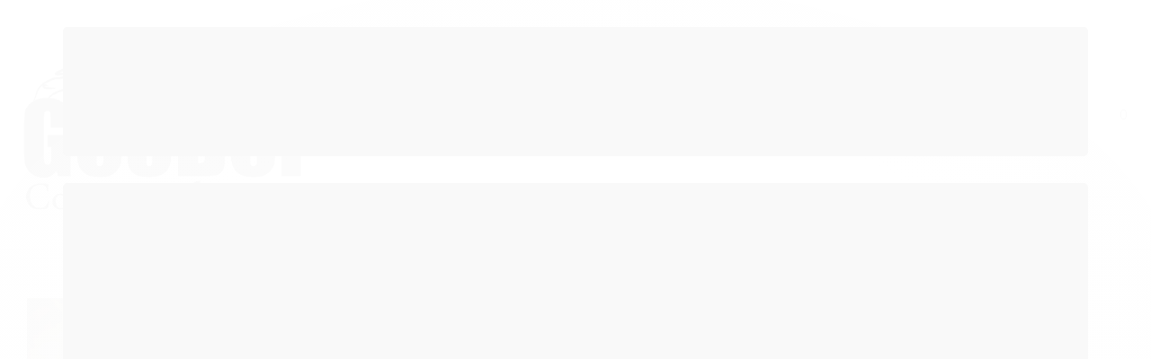

--- FILE ---
content_type: text/html; charset=utf-8
request_url: https://www.geoberautopecas.com.br/forro-lateral-de-porta-dianteiro-direito-ford-ka-1718
body_size: 27631
content:

<!DOCTYPE html>
<html lang="pt-br">
  <head>
    <meta charset="utf-8">
    <meta content='width=device-width, initial-scale=1.0, maximum-scale=2.0' name='viewport' />
    <title>Forro Lateral De Porta Dianteiro Direito Ford Ka 17/18 - Geober Auto Peças</title>
    <meta http-equiv="X-UA-Compatible" content="IE=edge">
    <meta name="generator" content="Loja Integrada" />

    <link rel="dns-prefetch" href="https://cdn.awsli.com.br/">
    <link rel="preconnect" href="https://cdn.awsli.com.br/">
    <link rel="preconnect" href="https://fonts.googleapis.com">
    <link rel="preconnect" href="https://fonts.gstatic.com" crossorigin>

    
  
      <meta property="og:url" content="https://www.geoberautopecas.com.br/forro-lateral-de-porta-dianteiro-direito-ford-ka-1718" />
      <meta property="og:type" content="website" />
      <meta property="og:site_name" content="Geober Auto Peças" />
      <meta property="og:locale" content="pt_BR" />
    
  <!-- Metadata para o facebook -->
  <meta property="og:type" content="website" />
  <meta property="og:title" content="Forro Lateral De Porta Dianteiro Direito Ford Ka 17/18" />
  <meta property="og:image" content="https://cdn.awsli.com.br/800x800/578/578290/produto/25424297067fe17a053.jpg" />
  <meta name="twitter:card" content="product" />
  
  <meta name="twitter:domain" content="www.geoberautopecas.com.br" />
  <meta name="twitter:url" content="https://www.geoberautopecas.com.br/forro-lateral-de-porta-dianteiro-direito-ford-ka-1718?utm_source=twitter&utm_medium=twitter&utm_campaign=twitter" />
  <meta name="twitter:title" content="Forro Lateral De Porta Dianteiro Direito Ford Ka 17/18" />
  <meta name="twitter:description" content="Código da Peça: 038573 - Produto disponível em estoque. - Envio imediato. - 03 meses de garantia e com Nota Fiscal - Peça ORIGINAL E SEMINOVA - Será enviado como está nas fotos do anúncio. - Nossas peças são testadas antes da postagem para garantir sua satisfação. - Empresa presente no mercado de auto peças há anos atendendo os clientes sempre da melhor forma possível. *** REFERENTE AO ENVIO: Caso o produto não tenha Mercado Envios disponível, envie no campo de perguntas seu cep para que possamos calcular o envio por transportadora. Após o pagamento do frete o produto será despachado em até 1 dia útil. *** Nossas peças são enviadas com selo de Garantia .. NÃO VIOLE O SELO DE GARANTIA para que possa ser feito sua troca e/ou devolução. Em caso de violação do selo, não será aceito a troca / devolução do produto conforme legislação vigente. ***CONFIRA A COMPATIBILIDADE COM SUA PEÇA ANTES DE REALIZAR A COMPRA.DUVIDAS FREQUENTES:1) Vocês tem a peça a pronta entrega?Resp.: Sim, todos nossos produtos anunciados estão disponíveis para entrega e seu envio é imediato após a aprovação.2) Qual o prazo de envio?Resp: Enviamos todos nossos produtos em até 24 horas úteis. Pedidos ..." />
  <meta name="twitter:image" content="https://cdn.awsli.com.br/300x300/578/578290/produto/25424297067fe17a053.jpg" />
  <meta name="twitter:label1" content="Código" />
  <meta name="twitter:data1" content="038573" />
  <meta name="twitter:label2" content="Disponibilidade" />
  <meta name="twitter:data2" content="Indisponível" />


    
  
    <script>
      setTimeout(function() {
        if (typeof removePageLoading === 'function') {
          removePageLoading();
        };
      }, 7000);
    </script>
  



    

  

    <link rel="canonical" href="https://www.geoberautopecas.com.br/forro-lateral-de-porta-dianteiro-direito-ford-ka-1718" />
  



  <meta name="description" content="Código da Peça: 038573 - Produto disponível em estoque. - Envio imediato. - 03 meses de garantia e com Nota Fiscal - Peça ORIGINAL E SEMINOVA - Será enviado como está nas fotos do anúncio. - Nossas peças são testadas antes da postagem para garantir sua satisfação. - Empresa presente no mercado de auto peças há anos atendendo os clientes sempre da melhor forma possível. *** REFERENTE AO ENVIO: Caso o produto não tenha Mercado Envios disponível, envie no campo de perguntas seu cep para que possamos calcular o envio por transportadora. Após o pagamento do frete o produto será despachado em até 1 dia útil. *** Nossas peças são enviadas com selo de Garantia .. NÃO VIOLE O SELO DE GARANTIA para que possa ser feito sua troca e/ou devolução. Em caso de violação do selo, não será aceito a troca / devolução do produto conforme legislação vigente. ***CONFIRA A COMPATIBILIDADE COM SUA PEÇA ANTES DE REALIZAR A COMPRA.DUVIDAS FREQUENTES:1) Vocês tem a peça a pronta entrega?Resp.: Sim, todos nossos produtos anunciados estão disponíveis para entrega e seu envio é imediato após a aprovação.2) Qual o prazo de envio?Resp: Enviamos todos nossos produtos em até 24 horas úteis. Pedidos ..." />
  <meta property="og:description" content="Código da Peça: 038573 - Produto disponível em estoque. - Envio imediato. - 03 meses de garantia e com Nota Fiscal - Peça ORIGINAL E SEMINOVA - Será enviado como está nas fotos do anúncio. - Nossas peças são testadas antes da postagem para garantir sua satisfação. - Empresa presente no mercado de auto peças há anos atendendo os clientes sempre da melhor forma possível. *** REFERENTE AO ENVIO: Caso o produto não tenha Mercado Envios disponível, envie no campo de perguntas seu cep para que possamos calcular o envio por transportadora. Após o pagamento do frete o produto será despachado em até 1 dia útil. *** Nossas peças são enviadas com selo de Garantia .. NÃO VIOLE O SELO DE GARANTIA para que possa ser feito sua troca e/ou devolução. Em caso de violação do selo, não será aceito a troca / devolução do produto conforme legislação vigente. ***CONFIRA A COMPATIBILIDADE COM SUA PEÇA ANTES DE REALIZAR A COMPRA.DUVIDAS FREQUENTES:1) Vocês tem a peça a pronta entrega?Resp.: Sim, todos nossos produtos anunciados estão disponíveis para entrega e seu envio é imediato após a aprovação.2) Qual o prazo de envio?Resp: Enviamos todos nossos produtos em até 24 horas úteis. Pedidos ..." />







  <meta name="robots" content="index, follow" />



    
      
        <link rel="shortcut icon" href="https://cdn.awsli.com.br/578/578290/favicon/logo-favcon-edbnu9f6dc.jpg" />
      
      <link rel="icon" href="https://cdn.awsli.com.br/578/578290/favicon/logo-favcon-edbnu9f6dc.jpg" sizes="192x192">
    
    
      <meta name="theme-color" content="#000000">
    

    
      <link rel="stylesheet" href="https://cdn.awsli.com.br/production/static/loja/estrutura/v1/css/all.min.css?v=b29f0c6" type="text/css">
    
    <!--[if lte IE 8]><link rel="stylesheet" href="https://cdn.awsli.com.br/production/static/loja/estrutura/v1/css/ie-fix.min.css" type="text/css"><![endif]-->
    <!--[if lte IE 9]><style type="text/css">.lateral-fulbanner { position: relative; }</style><![endif]-->

    
      <link rel="stylesheet" href="https://cdn.awsli.com.br/production/static/loja/estrutura/v1/css/tema-escuro.min.css?v=b29f0c6" type="text/css">
    

    
    
      <link href="https://fonts.googleapis.com/css2?family=Open%20Sans:wght@300;400;600;700&display=swap" rel="stylesheet">
    

    
      <link rel="stylesheet" href="https://cdn.awsli.com.br/production/static/loja/estrutura/v1/css/bootstrap-responsive.css?v=b29f0c6" type="text/css">
      <link rel="stylesheet" href="https://cdn.awsli.com.br/production/static/loja/estrutura/v1/css/style-responsive.css?v=b29f0c6">
    

    <link rel="stylesheet" href="/tema.css?v=20251114-151226">

    

    <script type="text/javascript">
      var LOJA_ID = 578290;
      var MEDIA_URL = "https://cdn.awsli.com.br/";
      var API_URL_PUBLIC = 'https://api.awsli.com.br/';
      
        var CARRINHO_PRODS = [];
      
      var ENVIO_ESCOLHIDO = 0;
      var ENVIO_ESCOLHIDO_CODE = 0;
      var CONTRATO_INTERNACIONAL = false;
      var CONTRATO_BRAZIL = !CONTRATO_INTERNACIONAL;
      var IS_STORE_ASYNC = true;
      var IS_CLIENTE_ANONIMO = false;
    </script>

    

    <!-- Editor Visual -->
    

    <script>
      

      const isPreview = JSON.parse(sessionStorage.getItem('preview', true));
      if (isPreview) {
        const url = location.href
        location.search === '' && url + (location.search = '?preview=None')
      }
    </script>

    
      <script src="https://cdn.awsli.com.br/production/static/loja/estrutura/v1/js/all.min.js?v=b29f0c6"></script>
    
    <!-- HTML5 shim and Respond.js IE8 support of HTML5 elements and media queries -->
    <!--[if lt IE 9]>
      <script src="https://oss.maxcdn.com/html5shiv/3.7.2/html5shiv.min.js"></script>
      <script src="https://oss.maxcdn.com/respond/1.4.2/respond.min.js"></script>
    <![endif]-->

    <link rel="stylesheet" href="https://cdn.awsli.com.br/production/static/loja/estrutura/v1/css/slick.min.css" type="text/css">
    <script src="https://cdn.awsli.com.br/production/static/loja/estrutura/v1/js/slick.min.js?v=b29f0c6"></script>
    <link rel="stylesheet" href="https://cdn.awsli.com.br/production/static/css/jquery.fancybox.min.css" type="text/css" />
    <script src="https://cdn.awsli.com.br/production/static/js/jquery/jquery.fancybox.pack.min.js"></script>

    
    

  
  <link rel="stylesheet" href="https://cdn.awsli.com.br/production/static/loja/estrutura/v1/css/imagezoom.min.css" type="text/css">
  <script src="https://cdn.awsli.com.br/production/static/loja/estrutura/v1/js/jquery.imagezoom.min.js"></script>

  <script type="text/javascript">
    var PRODUTO_ID = '254242970';
    var URL_PRODUTO_FRETE_CALCULAR = 'https://www.geoberautopecas.com.br/carrinho/frete';
    var variacoes = undefined;
    var grades = undefined;
    var imagem_grande = "https://cdn.awsli.com.br/2500x2500/578/578290/produto/25424297067fe17a053.jpg";
    var produto_grades_imagens = {};
    var produto_preco_sob_consulta = false;
    var produto_preco = 141.90;
  </script>
  <script type="text/javascript" src="https://cdn.awsli.com.br/production/static/loja/estrutura/v1/js/produto.min.js?v=b29f0c6"></script>
  <script type="text/javascript" src="https://cdn.awsli.com.br/production/static/loja/estrutura/v1/js/eventos-pixel-produto.min.js?v=b29f0c6"></script>


    
      
        
      
        
      
        <!-- Global site tag (gtag.js) - Google Analytics -->
<script async src="https://www.googletagmanager.com/gtag/js?l=LIgtagDataLayer&id=AW-826168924"></script>
<script>
  window.LIgtagDataLayer = window.LIgtagDataLayer || [];
  function LIgtag(){LIgtagDataLayer.push(arguments);}
  LIgtag('js', new Date());

  LIgtag('set', {
    'currency': 'BRL',
    'country': 'BR'
  });
  
  LIgtag('config', 'AW-826168924');

  if(window.performance) {
    var timeSincePageLoad = Math.round(performance.now());
    LIgtag('event', 'timing_complete', {
      'name': 'load',
      'time': timeSincePageLoad
    });
  }

  $(document).on('li_view_home', function(_, eventID) {
    LIgtag('event', 'view_home');
  });

  $(document).on('li_select_product', function(_, eventID, data) {
    LIgtag('event', 'select_item', data);
  });

  $(document).on('li_start_contact', function(_, eventID, value) {
    LIgtag('event', 'start_contact', {
      value
    });
  });

  $(document).on('li_view_catalog', function(_, eventID) {
    LIgtag('event', 'view_catalog');
  });

  $(document).on('li_search', function(_, eventID, search_term) {
    LIgtag('event', 'search', {
      search_term
    });
  });

  $(document).on('li_filter_products', function(_, eventID, data) {
    LIgtag('event', 'filter_products', data);
  });

  $(document).on('li_sort_products', function(_, eventID, value) {
    LIgtag('event', 'sort_products', {
      value
    });
  });

  $(document).on('li_view_product', function(_, eventID, item) {
    LIgtag('event', 'view_item', {
      items: [item]
    });
  });

  $(document).on('li_select_variation', function(_, eventID, data) {
    LIgtag('event', 'select_variation', data);
  });

  $(document).on('li_calculate_shipping', function(_, eventID, data) {
    LIgtag('event', 'calculate_shipping', {
      zipcode: data.zipcode
    });
  });

  $(document).on('li_view_cart', function(_, eventID, data) {
    LIgtag('event', 'view_cart', data);
  });

  $(document).on('li_add_to_cart', function(_, eventID, data) {
    LIgtag('event', 'add_to_cart', {
      items: data.items
    });
  });

  $(document).on('li_apply_coupon', function(_, eventID, value) {
    LIgtag('event', 'apply_coupon', {
      value
    });
  });

  $(document).on('li_change_quantity', function(_, eventID, item) {
    LIgtag('event', 'change_quantity', {
      items: [item]
    });
  });

  $(document).on('li_remove_from_cart', function(_, eventID, item) {
    LIgtag('event', 'remove_from_cart', {
      items: [item]
    });
  });

  $(document).on('li_return_home', function(_, eventID) {
    LIgtag('event', 'return_home');
  });

  $(document).on('li_view_checkout', function(_, eventID, data) {
    LIgtag('event', 'begin_checkout', data);
  });

  $(document).on('li_login', function(_, eventID) {
    LIgtag('event', 'login');
  });

  $(document).on('li_change_address', function(_, eventID, value) {
    LIgtag('event', 'change_address', {
      value
    });
  });

  $(document).on('li_change_shipping', function(_, eventID, data) {
    LIgtag('event', 'add_shipping_info', data);
  });

  $(document).on('li_change_payment', function(_, eventID, data) {
    LIgtag('event', 'add_payment_info', data);
  });

  $(document).on('li_start_purchase', function(_, eventID) {
    LIgtag('event', 'start_purchase');
  });

  $(document).on('li_checkout_error', function(_, eventID, value) {
    LIgtag('event', 'checkout_error', {
      value
    });
  });

  $(document).on('li_purchase', function(_, eventID, data) {
    LIgtag('event', 'purchase', data);

    
      LIgtag('event', 'conversion', {
        send_to: 'AW-826168924/etnYCOCqrZIZENys-YkD',
        value: data.value,
        currency: data.currency,
        transaction_id: data.transaction_id
      });
    
  });
</script>
      
    

    
<script>
  var url = '/_events/api/setEvent';

  var sendMetrics = function(event, user = {}) {
    var unique_identifier = uuidv4();

    try {
      var data = {
        request: {
          id: unique_identifier,
          environment: 'production'
        },
        store: {
          id: 578290,
          name: 'Geober Auto Peças',
          test_account: false,
          has_meta_app: window.has_meta_app ?? false,
          li_search: true
        },
        device: {
          is_mobile: /Mobi/.test(window.navigator.userAgent),
          user_agent: window.navigator.userAgent,
          ip: '###device_ip###'
        },
        page: {
          host: window.location.hostname,
          path: window.location.pathname,
          search: window.location.search,
          type: 'product',
          title: document.title,
          referrer: document.referrer
        },
        timestamp: '###server_timestamp###',
        user_timestamp: new Date().toISOString(),
        event,
        origin: 'store'
      };

      if (window.performance) {
        var [timing] = window.performance.getEntriesByType('navigation');

        data['time'] = {
          server_response: Math.round(timing.responseStart - timing.requestStart)
        };
      }

      var _user = {},
          user_email_cookie = $.cookie('user_email'),
          user_data_cookie = $.cookie('LI-UserData');

      if (user_email_cookie) {
        var user_email = decodeURIComponent(user_email_cookie);

        _user['email'] = user_email;
      }

      if (user_data_cookie) {
        var user_data = JSON.parse(user_data_cookie);

        _user['logged'] = user_data.logged;
        _user['id'] = user_data.id ?? undefined;
      }

      $.each(user, function(key, value) {
        _user[key] = value;
      });

      if (!$.isEmptyObject(_user)) {
        data['user'] = _user;
      }

      try {
        var session_identifier = $.cookie('li_session_identifier');

        if (!session_identifier) {
          session_identifier = uuidv4();
        };

        var expiration_date = new Date();

        expiration_date.setTime(expiration_date.getTime() + (30 * 60 * 1000)); // 30 minutos

        $.cookie('li_session_identifier', session_identifier, {
          expires: expiration_date,
          path: '/'
        });

        data['session'] = {
          id: session_identifier
        };
      } catch (err) { }

      try {
        var user_session_identifier = $.cookie('li_user_session_identifier');

        if (!user_session_identifier) {
          user_session_identifier = uuidv4();

          $.cookie('li_user_session_identifier', user_session_identifier, {
            path: '/'
          });
        };

        data['user_session'] = {
          id: user_session_identifier
        };
      } catch (err) { }

      var _cookies = {},
          fbc = $.cookie('_fbc'),
          fbp = $.cookie('_fbp');

      if (fbc) {
        _cookies['fbc'] = fbc;
      }

      if (fbp) {
        _cookies['fbp'] = fbp;
      }

      if (!$.isEmptyObject(_cookies)) {
        data['session']['cookies'] = _cookies;
      }

      try {
        var ab_test_cookie = $.cookie('li_ab_test_running');

        if (ab_test_cookie) {
          var ab_test = JSON.parse(atob(ab_test_cookie));

          if (ab_test.length) {
            data['store']['ab_test'] = ab_test;
          }
        }
      } catch (err) { }

      var _utm = {};

      $.each(sessionStorage, function(key, value) {
        if (key.startsWith('utm_')) {
          var name = key.split('_')[1];

          _utm[name] = value;
        }
      });

      if (!$.isEmptyObject(_utm)) {
        data['session']['utm'] = _utm;
      }

      var controller = new AbortController();

      setTimeout(function() {
        controller.abort();
      }, 5000);

      fetch(url, {
        keepalive: true,
        method: 'POST',
        headers: {
          'Content-Type': 'application/json'
        },
        body: JSON.stringify({ data }),
        signal: controller.signal
      });
    } catch (err) { }

    return unique_identifier;
  }
</script>

    
<script>
  (function() {
    var initABTestHandler = function() {
      try {
        if ($.cookie('li_ab_test_running')) {
          return
        };
        var running_tests = [];

        
        
        
        

        var running_tests_to_cookie = JSON.stringify(running_tests);
        running_tests_to_cookie = btoa(running_tests_to_cookie);
        $.cookie('li_ab_test_running', running_tests_to_cookie, {
          path: '/'
        });

        
        if (running_tests.length > 0) {
          setTimeout(function() {
            $.ajax({
              url: "/conta/status"
            });
          }, 500);
        };

      } catch (err) { }
    }
    setTimeout(initABTestHandler, 500);
  }());
</script>

    
<script>
  $(function() {
    // Clicar em um produto
    $('.listagem-item').click(function() {
      var row, column;

      var $list = $(this).closest('[data-produtos-linha]'),
          index = $(this).closest('li').index();

      if($list.find('.listagem-linha').length === 1) {
        var productsPerRow = $list.data('produtos-linha');

        row = Math.floor(index / productsPerRow) + 1;
        column = (index % productsPerRow) + 1;
      } else {
        row = $(this).closest('.listagem-linha').index() + 1;
        column = index + 1;
      }

      var body = {
        item_id: $(this).attr('data-id'),
        item_sku: $(this).find('.produto-sku').text(),
        item_name: $(this).find('.nome-produto').text().trim(),
        item_row: row,
        item_column: column
      };

      var eventID = sendMetrics({
        type: 'event',
        name: 'select_product',
        data: body
      });

      $(document).trigger('li_select_product', [eventID, body]);
    });

    // Clicar no "Fale Conosco"
    $('#modalContato').on('show', function() {
      var value = 'Fale Conosco';

      var eventID = sendMetrics({
        type: 'event',
        name: 'start_contact',
        data: { text: value }
      });

      $(document).trigger('li_start_contact', [eventID, value]);
    });

    // Clicar no WhatsApp
    $('.li-whatsapp a').click(function() {
      var value = 'WhatsApp';

      var eventID = sendMetrics({
        type: 'event',
        name: 'start_contact',
        data: { text: value }
      });

      $(document).trigger('li_start_contact', [eventID, value]);
    });

    
      // Visualizar o produto
      var body = {
        item_id: '254242970',
        item_sku: '038573',
        item_name: 'Forro Lateral De Porta Dianteiro Direito Ford Ka 17/18',
        item_category: 'PEÇAS SEMINOVAS',
        item_type: 'product',
        
          full_price: 141.90,
          promotional_price: null,
          price: 141.90,
        
        quantity: 1
      };

      var params = new URLSearchParams(window.location.search),
          recommendation_shelf = null,
          recommendation = {};

      if (
        params.has('recomendacao_id') &&
        params.has('email_ref') &&
        params.has('produtos_recomendados')
      ) {
        recommendation['email'] = {
          id: params.get('recomendacao_id'),
          email_id: params.get('email_ref'),
          products: $.map(params.get('produtos_recomendados').split(','), function(value) {
            return parseInt(value)
          })
        };
      }

      if (recommendation_shelf) {
        recommendation['shelf'] = recommendation_shelf;
      }

      if (!$.isEmptyObject(recommendation)) {
        body['recommendation'] = recommendation;
      }

      var eventID = sendMetrics({
        type: 'pageview',
        name: 'view_product',
        data: body
      });

      $(document).trigger('li_view_product', [eventID, body]);

      // Calcular frete
      $('#formCalcularCep').submit(function() {
        $(document).ajaxSuccess(function(event, xhr, settings) {
          try {
            var url = new URL(settings.url);

            if(url.pathname !== '/carrinho/frete') return;

            var data = xhr.responseJSON;

            if(data.error) return;

            var params = url.searchParams;

            var body = {
              zipcode: params.get('cep'),
              deliveries: $.map(data, function(delivery) {
                if(delivery.msgErro) return;

                return {
                  id: delivery.id,
                  name: delivery.name,
                  price: delivery.price,
                  delivery_time: delivery.deliveryTime
                };
              })
            };

            var eventID = sendMetrics({
              type: 'event',
              name: 'calculate_shipping',
              data: body
            });

            $(document).trigger('li_calculate_shipping', [eventID, body]);

            $(document).off('ajaxSuccess');
          } catch(error) {}
        });
      });

      // Visualizar compre junto
      $(document).on('buy_together_ready', function() {
        var $buyTogether = $('.compre-junto');

        var observer = new IntersectionObserver(function(entries) {
          entries.forEach(function(entry) {
            if(entry.isIntersecting) {
              var body = {
                title: $buyTogether.find('.compre-junto__titulo').text(),
                id: $buyTogether.data('id'),
                items: $buyTogether.find('.compre-junto__produto').map(function() {
                  var $product = $(this);

                  return {
                    item_id: $product.attr('data-id'),
                    item_sku: $product.attr('data-code'),
                    item_name: $product.find('.compre-junto__nome').text(),
                    full_price: $product.find('.compre-junto__preco--regular').data('price') || null,
                    promotional_price: $product.find('.compre-junto__preco--promocional').data('price') || null
                  };
                }).get()
              };

              var eventID = sendMetrics({
                type: 'event',
                name: 'view_buy_together',
                data: body
              });

              $(document).trigger('li_view_buy_together', [eventID, body]);

              observer.disconnect();
            }
          });
        }, { threshold: 1.0 });

        observer.observe($buyTogether.get(0));

        $('.compre-junto__atributo--grade').click(function(event) {
          if(!event.originalEvent) return;

          var body = {
            grid_name: $(this).closest('.compre-junto__atributos').data('grid'),
            variation_name: $(this).data('variation')
          };

          var eventID = sendMetrics({
            type: 'event',
            name: 'select_buy_together_variation',
            data: body
          });

          $(document).trigger('li_select_buy_together_variation', [eventID, body]);
        });

        $('.compre-junto__atributo--lista').change(function(event) {
          if(!event.originalEvent) return;

          var $selectedOption = $(this).find('option:selected');

          if(!$selectedOption.is('[value]')) return;

          var body = {
            grid_name: $(this).closest('.compre-junto__atributos').data('grid'),
            variation_name: $selectedOption.text()
          };

          var eventID = sendMetrics({
            type: 'event',
            name: 'select_buy_together_variation',
            data: body
          });

          $(document).trigger('li_select_buy_together_variation', [eventID, body]);
        });
      });

      // Selecionar uma variação
      $('.atributo-item').click(function(event) {
        if(!event.originalEvent) return;

        var body = {
          grid_name: $(this).data('grade-nome'),
          variation_name: $(this).data('variacao-nome')
        };

        var eventID = sendMetrics({
          type: 'event',
          name: 'select_variation',
          data: body
        });

        $(document).trigger('li_select_variation', [eventID, body]);
      });
    
  });
</script>


    
	<!-- lojaintegrada-google-shopping -->
  
      <meta name="google-site-verification" content="PwcaIaRq5wckSoNTOsiG-O0iA9SCQFJIafAlwQ-6Bxo" />
  


    
      
        <link href="//cdn.awsli.com.br/temasv2/4584/__theme_custom.css?v=1685541442" rel="stylesheet" type="text/css">
<script src="//cdn.awsli.com.br/temasv2/4584/__theme_custom.js?v=1685541442"></script>
      
    

    
      <link rel="stylesheet" href="/avancado.css?v=20251114-151226" type="text/css" />
    

    

    
  <link rel="manifest" href="/manifest.json" />




  </head>
  <body class="pagina-produto produto-254242970 tema-transparente  ">
    <div id="fb-root"></div>
    
  
    <div id="full-page-loading">
      <div class="conteiner" style="height: 100%;">
        <div class="loading-placeholder-content">
          <div class="loading-placeholder-effect loading-placeholder-header"></div>
          <div class="loading-placeholder-effect loading-placeholder-body"></div>
        </div>
      </div>
      <script>
        var is_full_page_loading = true;
        function removePageLoading() {
          if (is_full_page_loading) {
            try {
              $('#full-page-loading').remove();
            } catch(e) {}
            try {
              var div_loading = document.getElementById('full-page-loading');
              if (div_loading) {
                div_loading.remove();
              };
            } catch(e) {}
            is_full_page_loading = false;
          };
        };
        $(function() {
          setTimeout(function() {
            removePageLoading();
          }, 1);
        });
      </script>
      <style>
        #full-page-loading { position: fixed; z-index: 9999999; margin: auto; top: 0; left: 0; bottom: 0; right: 0; }
        #full-page-loading:before { content: ''; display: block; position: fixed; top: 0; left: 0; width: 100%; height: 100%; background: rgba(255, 255, 255, .98); background: radial-gradient(rgba(255, 255, 255, .99), rgba(255, 255, 255, .98)); }
        .loading-placeholder-content { height: 100%; display: flex; flex-direction: column; position: relative; z-index: 1; }
        .loading-placeholder-effect { background-color: #F9F9F9; border-radius: 5px; width: 100%; animation: pulse-loading 1.5s cubic-bezier(0.4, 0, 0.6, 1) infinite; }
        .loading-placeholder-content .loading-placeholder-body { flex-grow: 1; margin-bottom: 30px; }
        .loading-placeholder-content .loading-placeholder-header { height: 20%; min-height: 100px; max-height: 200px; margin: 30px 0; }
        @keyframes pulse-loading{50%{opacity:.3}}
      </style>
    </div>
  



    
      
        




<div class="barra-inicial fundo-secundario">
  <div class="conteiner">
    <div class="row-fluid">
      <div class="lista-redes span3 hidden-phone">
        
          <ul>
            
              <li>
                <a href="https://facebook.com/geoberautopecas" target="_blank" aria-label="Siga nos no Facebook"><i class="icon-facebook"></i></a>
              </li>
            
            
            
            
              <li>
                <a href="https://youtube.com.br/https://www.youtube.com/channel/UCzQsKBFVsa4UjbSKcY3xYDQ" target="_blank" aria-label="Siga nos no Youtube"><i class="icon-youtube"></i></a>
              </li>
            
            
              <li>
                <a href="https://instagram.com/geoberpecas" target="_blank" aria-label="Siga nos no Instagram"><i class="icon-instagram"></i></a>
              </li>
            
            
            
          </ul>
        
      </div>
      <div class="canais-contato span9">
        <ul>
          <li class="hidden-phone">
            <a href="#modalContato" data-toggle="modal" data-target="#modalContato">
              <i class="icon-comment"></i>
              Fale Conosco
            </a>
          </li>
          
            <li>
              <span>
                <i class="icon-phone"></i>Telefone: (41) 3045-5524
              </span>
            </li>
          
          
            <li class="tel-whatsapp">
              <span>
                <i class="fa fa-whatsapp"></i>Whatsapp: (41) 99835-0530
              </span>
            </li>
          
          
        </ul>
      </div>
    </div>
  </div>
</div>

      
    

    <div class="conteiner-principal">
      
        
          
<div id="cabecalho">

  <div class="atalhos-mobile visible-phone fundo-secundario borda-principal">
    <ul>

      <li><a href="https://www.geoberautopecas.com.br/" class="icon-home"> </a></li>
      
      <li class="fundo-principal"><a href="https://www.geoberautopecas.com.br/carrinho/index" class="icon-shopping-cart"> </a></li>
      
      
        <li class="menu-user-logged" style="display: none;"><a href="https://www.geoberautopecas.com.br/conta/logout" class="icon-signout menu-user-logout"> </a></li>
      
      
      <li><a href="https://www.geoberautopecas.com.br/conta/index" class="icon-user"> </a></li>
      
      <li class="vazia"><span>&nbsp;</span></li>

    </ul>
  </div>

  <div class="conteiner">
    <div class="row-fluid">
      <div class="span3">
        <h2 class="logo cor-secundaria">
          <a href="https://www.geoberautopecas.com.br/" title="Geober Auto Peças">
            
            <img src="https://cdn.awsli.com.br/400x300/578/578290/logo/logo-kjdh1dwnar.jpg" alt="Geober Auto Peças" />
            
          </a>
        </h2>


      </div>

      <div class="conteudo-topo span9">
        <div class="superior row-fluid hidden-phone">
          <div class="span8">
            
              
                <div class="btn-group menu-user-logged" style="display: none;">
                  <a href="https://www.geoberautopecas.com.br/conta/index" class="botao secundario pequeno dropdown-toggle" data-toggle="dropdown">
                    Olá, <span class="menu-user-name"></span>
                    <span class="icon-chevron-down"></span>
                  </a>
                  <ul class="dropdown-menu">
                    <li>
                      <a href="https://www.geoberautopecas.com.br/conta/index" title="Minha conta">Minha conta</a>
                    </li>
                    
                      <li>
                        <a href="https://www.geoberautopecas.com.br/conta/pedido/listar" title="Minha conta">Meus pedidos</a>
                      </li>
                    
                    <li>
                      <a href="https://www.geoberautopecas.com.br/conta/favorito/listar" title="Meus favoritos">Meus favoritos</a>
                    </li>
                    <li>
                      <a href="https://www.geoberautopecas.com.br/conta/logout" title="Sair" class="menu-user-logout">Sair</a>
                    </li>
                  </ul>
                </div>
              
              
                <a href="https://www.geoberautopecas.com.br/conta/login" class="bem-vindo cor-secundaria menu-user-welcome">
                  Bem-vindo, <span class="cor-principal">identifique-se</span> para fazer pedidos
                </a>
              
            
          </div>
          <div class="span4">
            <ul class="acoes-conta borda-alpha">
              
                <li>
                  <i class="icon-list fundo-principal"></i>
                  <a href="https://www.geoberautopecas.com.br/conta/pedido/listar" class="cor-secundaria">Meus Pedidos</a>
                </li>
              
              
                <li>
                  <i class="icon-user fundo-principal"></i>
                  <a href="https://www.geoberautopecas.com.br/conta/index" class="cor-secundaria">Minha Conta</a>
                </li>
              
            </ul>
          </div>
        </div>

        <div class="inferior row-fluid ">
          <div class="span8 busca-mobile">
            <a href="javascript:;" class="atalho-menu visible-phone icon-th botao principal"> </a>

            <div class="busca borda-alpha">
              <form id="form-buscar" action="/buscar" method="get">
                <input id="auto-complete" type="text" name="q" placeholder="Digite o que você procura" value="" autocomplete="off" maxlength="255" />
                <button class="botao botao-busca icon-search fundo-secundario" aria-label="Buscar"></button>
              </form>
            </div>

          </div>

          
            <div class="span4 hidden-phone">
              

  <div class="carrinho vazio">
    
      <a href="https://www.geoberautopecas.com.br/carrinho/index">
        <i class="icon-shopping-cart fundo-principal"></i>
        <strong class="qtd-carrinho titulo cor-secundaria" style="display: none;">0</strong>
        <span style="display: none;">
          
            <b class="titulo cor-secundaria"><span>Meu Carrinho</span></b>
          
          <span class="cor-secundaria">Produtos adicionados</span>
        </span>
        
          <span class="titulo cor-secundaria vazio-text">Carrinho vazio</span>
        
      </a>
    
    <div class="carrinho-interno-ajax"></div>
  </div>
  
<div class="minicart-placeholder" style="display: none;">
  <div class="carrinho-interno borda-principal">
    <ul>
      <li class="minicart-item-modelo">
        
          <div class="preco-produto com-promocao destaque-parcela ">
            <div>
              <s class="preco-venda">
                R$ --PRODUTO_PRECO_DE--
              </s>
              <strong class="preco-promocional cor-principal">
                R$ --PRODUTO_PRECO_POR--
              </strong>
            </div>
          </div>
        
        <a data-href="--PRODUTO_URL--" class="imagem-produto">
          <img data-src="https://cdn.awsli.com.br/64x64/--PRODUTO_IMAGEM--" alt="--PRODUTO_NOME--" />
        </a>
        <a data-href="--PRODUTO_URL--" class="nome-produto cor-secundaria">
          --PRODUTO_NOME--
        </a>
        <div class="produto-sku hide">--PRODUTO_SKU--</div>
      </li>
    </ul>
    <div class="carrinho-rodape">
      <span class="carrinho-info">
        
          <i>--CARRINHO_QUANTIDADE-- produto no carrinho</i>
        
        
          
            <span class="carrino-total">
              Total: <strong class="titulo cor-principal">R$ --CARRINHO_TOTAL_ITENS--</strong>
            </span>
          
        
      </span>
      <a href="https://www.geoberautopecas.com.br/carrinho/index" class="botao principal">
        
          <i class="icon-shopping-cart"></i>Ir para o carrinho
        
      </a>
    </div>
  </div>
</div>



            </div>
          
        </div>

      </div>
    </div>
    


  
    
      
<div class="menu superior">
  <ul class="nivel-um">
    

  <li class="categoria-paginas com-filho borda-principal">
    <a href="javascript:;" title="Institucional">
      <strong class="titulo cor-secundaria">Páginas</strong>
      <i class="icon-chevron-down fundo-secundario"></i>
    </a>
    <ul class="nivel-dois borda-alpha">
      
        <li class="categoria-pagina-881036">
          <a href="https://www.geoberautopecas.com.br/pagina/meios-de-pagamento-e-de-frete.html" title="Meios de pagamento e de frete">
            Meios de pagamento e de frete
          </a>
        </li>
      
        <li class="categoria-pagina-995975">
          <a href="https://www.geoberautopecas.com.br/pagina/politica-de-trocas-e-devolucoes.html" title="Política de Trocas e Devoluções">
            Política de Trocas e Devoluções
          </a>
        </li>
      
        <li class="categoria-pagina-881035">
          <a href="https://www.geoberautopecas.com.br/pagina/trocas-e-devolucoes.html" title="Trocas e Devoluções">
            Trocas e Devoluções
          </a>
        </li>
      
    </ul>
  </li>


    

  


    
      <li class="categoria-id-22532729 com-filho borda-principal">
        <a href="https://www.geoberautopecas.com.br/pecas-seminovas" title="PEÇAS SEMINOVAS">
          <strong class="titulo cor-secundaria">PEÇAS SEMINOVAS</strong>
          
            <i class="icon-chevron-down fundo-secundario"></i>
          
        </a>
        
          <ul class="nivel-dois borda-alpha">
            

  <li class="categoria-id-22870979 com-filho">
    <a href="https://www.geoberautopecas.com.br/chery" title="CHERY">
      
        <i class="icon-chevron-right fundo-secundario"></i>
      
      CHERY
    </a>
    
      <ul class="nivel-tres">
        
          

  <li class="categoria-id-22870992 ">
    <a href="https://www.geoberautopecas.com.br/qq" title="QQ">
      
      QQ
    </a>
    
  </li>

  <li class="categoria-id-22871056 ">
    <a href="https://www.geoberautopecas.com.br/tiggo-" title="TIGGO">
      
      TIGGO
    </a>
    
  </li>


        
      </ul>
    
  </li>

  <li class="categoria-id-22870965 com-filho">
    <a href="https://www.geoberautopecas.com.br/citroen" title="CITROEN">
      
        <i class="icon-chevron-right fundo-secundario"></i>
      
      CITROEN
    </a>
    
      <ul class="nivel-tres">
        
          

  <li class="categoria-id-22870993 com-filho">
    <a href="https://www.geoberautopecas.com.br/aircross" title="AIRCROSS">
      
        <i class="icon-chevron-right fundo-secundario"></i>
      
      AIRCROSS
    </a>
    
      <ul class="nivel-tres">
        
          

  <li class="categoria-id-23868925 com-filho">
    <a href="https://www.geoberautopecas.com.br/categoria/23868925.html" title="1.6">
      
        <i class="icon-chevron-right fundo-secundario"></i>
      
      1.6
    </a>
    
      <ul class="nivel-tres">
        
          

  <li class="categoria-id-23868950 ">
    <a href="https://www.geoberautopecas.com.br/categoria/23868950.html" title="Automatico">
      
      Automatico
    </a>
    
  </li>

  <li class="categoria-id-23868972 ">
    <a href="https://www.geoberautopecas.com.br/categoria/23868972.html" title="AutomAtico">
      
      AutomAtico
    </a>
    
  </li>

  <li class="categoria-id-23869159 ">
    <a href="https://www.geoberautopecas.com.br/categoria/23869159.html" title="AUTOMATICO">
      
      AUTOMATICO
    </a>
    
  </li>

  <li class="categoria-id-23869041 ">
    <a href="https://www.geoberautopecas.com.br/categoria/23869041.html" title="Manual">
      
      Manual
    </a>
    
  </li>

  <li class="categoria-id-23869006 ">
    <a href="https://www.geoberautopecas.com.br/categoria/23869006.html" title="MANUAL">
      
      MANUAL
    </a>
    
  </li>


        
      </ul>
    
  </li>


        
      </ul>
    
  </li>

  <li class="categoria-id-22870994 com-filho">
    <a href="https://www.geoberautopecas.com.br/c3" title="C3">
      
        <i class="icon-chevron-right fundo-secundario"></i>
      
      C3
    </a>
    
      <ul class="nivel-tres">
        
          

  <li class="categoria-id-23868970 com-filho">
    <a href="https://www.geoberautopecas.com.br/categoria/23868970.html" title="1.5">
      
        <i class="icon-chevron-right fundo-secundario"></i>
      
      1.5
    </a>
    
      <ul class="nivel-tres">
        
          

  <li class="categoria-id-23868971 ">
    <a href="https://www.geoberautopecas.com.br/categoria/23868971.html" title="Manual">
      
      Manual
    </a>
    
  </li>

  <li class="categoria-id-23869130 ">
    <a href="https://www.geoberautopecas.com.br/categoria/23869130.html" title="MANUAL">
      
      MANUAL
    </a>
    
  </li>


        
      </ul>
    
  </li>

  <li class="categoria-id-23868931 com-filho">
    <a href="https://www.geoberautopecas.com.br/categoria/23868931.html" title="1.6">
      
        <i class="icon-chevron-right fundo-secundario"></i>
      
      1.6
    </a>
    
      <ul class="nivel-tres">
        
          

  <li class="categoria-id-23868951 ">
    <a href="https://www.geoberautopecas.com.br/categoria/23868951.html" title="Automatico">
      
      Automatico
    </a>
    
  </li>

  <li class="categoria-id-23869032 ">
    <a href="https://www.geoberautopecas.com.br/categoria/23869032.html" title="AutomAtico">
      
      AutomAtico
    </a>
    
  </li>

  <li class="categoria-id-23868932 ">
    <a href="https://www.geoberautopecas.com.br/categoria/23868932.html" title="Manual">
      
      Manual
    </a>
    
  </li>


        
      </ul>
    
  </li>


        
      </ul>
    
  </li>

  <li class="categoria-id-22870996 com-filho">
    <a href="https://www.geoberautopecas.com.br/c4" title="C4">
      
        <i class="icon-chevron-right fundo-secundario"></i>
      
      C4
    </a>
    
      <ul class="nivel-tres">
        
          

  <li class="categoria-id-23868939 com-filho">
    <a href="https://www.geoberautopecas.com.br/categoria/23868939.html" title="2.0">
      
        <i class="icon-chevron-right fundo-secundario"></i>
      
      2.0
    </a>
    
      <ul class="nivel-tres">
        
          

  <li class="categoria-id-23868952 ">
    <a href="https://www.geoberautopecas.com.br/categoria/23868952.html" title="Automatico">
      
      Automatico
    </a>
    
  </li>

  <li class="categoria-id-23868940 ">
    <a href="https://www.geoberautopecas.com.br/categoria/23868940.html" title="AutomAtico">
      
      AutomAtico
    </a>
    
  </li>

  <li class="categoria-id-23869247 ">
    <a href="https://www.geoberautopecas.com.br/categoria/23869247.html" title="AUTOMATICO">
      
      AUTOMATICO
    </a>
    
  </li>

  <li class="categoria-id-23868984 ">
    <a href="https://www.geoberautopecas.com.br/categoria/23868984.html" title="MANUAL">
      
      MANUAL
    </a>
    
  </li>


        
      </ul>
    
  </li>


        
      </ul>
    
  </li>

  <li class="categoria-id-22870997 com-filho">
    <a href="https://www.geoberautopecas.com.br/xsara" title="XSARA">
      
        <i class="icon-chevron-right fundo-secundario"></i>
      
      XSARA
    </a>
    
      <ul class="nivel-tres">
        
          

  <li class="categoria-id-23868953 com-filho">
    <a href="https://www.geoberautopecas.com.br/categoria/23868953.html" title="1.6">
      
        <i class="icon-chevron-right fundo-secundario"></i>
      
      1.6
    </a>
    
      <ul class="nivel-tres">
        
          

  <li class="categoria-id-23868954 ">
    <a href="https://www.geoberautopecas.com.br/categoria/23868954.html" title="Manual">
      
      Manual
    </a>
    
  </li>

  <li class="categoria-id-23868975 ">
    <a href="https://www.geoberautopecas.com.br/categoria/23868975.html" title="MANUAL">
      
      MANUAL
    </a>
    
  </li>


        
      </ul>
    
  </li>


        
      </ul>
    
  </li>


        
      </ul>
    
  </li>

  <li class="categoria-id-22870968 com-filho">
    <a href="https://www.geoberautopecas.com.br/ford" title="FORD">
      
        <i class="icon-chevron-right fundo-secundario"></i>
      
      FORD
    </a>
    
      <ul class="nivel-tres">
        
          

  <li class="categoria-id-22870999 com-filho">
    <a href="https://www.geoberautopecas.com.br/ecosport" title="ECOSPORT">
      
        <i class="icon-chevron-right fundo-secundario"></i>
      
      ECOSPORT
    </a>
    
      <ul class="nivel-tres">
        
          

  <li class="categoria-id-23868968 com-filho">
    <a href="https://www.geoberautopecas.com.br/categoria/23868968.html" title="1.6">
      
        <i class="icon-chevron-right fundo-secundario"></i>
      
      1.6
    </a>
    
      <ul class="nivel-tres">
        
          

  <li class="categoria-id-23868987 ">
    <a href="https://www.geoberautopecas.com.br/categoria/23868987.html" title="Automatico">
      
      Automatico
    </a>
    
  </li>

  <li class="categoria-id-23868969 ">
    <a href="https://www.geoberautopecas.com.br/categoria/23868969.html" title="MANUAL">
      
      MANUAL
    </a>
    
  </li>


        
      </ul>
    
  </li>

  <li class="categoria-id-23868960 com-filho">
    <a href="https://www.geoberautopecas.com.br/categoria/23868960.html" title="2.0">
      
        <i class="icon-chevron-right fundo-secundario"></i>
      
      2.0
    </a>
    
      <ul class="nivel-tres">
        
          

  <li class="categoria-id-23868961 ">
    <a href="https://www.geoberautopecas.com.br/categoria/23868961.html" title="Automatico">
      
      Automatico
    </a>
    
  </li>


        
      </ul>
    
  </li>


        
      </ul>
    
  </li>

  <li class="categoria-id-22871000 com-filho">
    <a href="https://www.geoberautopecas.com.br/focus" title="FOCUS">
      
        <i class="icon-chevron-right fundo-secundario"></i>
      
      FOCUS
    </a>
    
      <ul class="nivel-tres">
        
          

  <li class="categoria-id-23868948 com-filho">
    <a href="https://www.geoberautopecas.com.br/categoria/23868948.html" title="1.6">
      
        <i class="icon-chevron-right fundo-secundario"></i>
      
      1.6
    </a>
    
      <ul class="nivel-tres">
        
          

  <li class="categoria-id-23868949 ">
    <a href="https://www.geoberautopecas.com.br/categoria/23868949.html" title="Manual">
      
      Manual
    </a>
    
  </li>


        
      </ul>
    
  </li>


        
      </ul>
    
  </li>

  <li class="categoria-id-22871001 com-filho">
    <a href="https://www.geoberautopecas.com.br/ka" title="KA">
      
        <i class="icon-chevron-right fundo-secundario"></i>
      
      KA
    </a>
    
      <ul class="nivel-tres">
        
          

  <li class="categoria-id-23868997 com-filho">
    <a href="https://www.geoberautopecas.com.br/categoria/23868997.html" title="1.0">
      
        <i class="icon-chevron-right fundo-secundario"></i>
      
      1.0
    </a>
    
      <ul class="nivel-tres">
        
          

  <li class="categoria-id-23868998 ">
    <a href="https://www.geoberautopecas.com.br/categoria/23868998.html" title="MANUAL">
      
      MANUAL
    </a>
    
  </li>


        
      </ul>
    
  </li>


        
      </ul>
    
  </li>

  <li class="categoria-id-22870998 com-filho">
    <a href="https://www.geoberautopecas.com.br/new-fiesta" title="NEW FIESTA">
      
        <i class="icon-chevron-right fundo-secundario"></i>
      
      NEW FIESTA
    </a>
    
      <ul class="nivel-tres">
        
          

  <li class="categoria-id-23868937 com-filho">
    <a href="https://www.geoberautopecas.com.br/categoria/23868937.html" title="1.5">
      
        <i class="icon-chevron-right fundo-secundario"></i>
      
      1.5
    </a>
    
      <ul class="nivel-tres">
        
          

  <li class="categoria-id-23868938 ">
    <a href="https://www.geoberautopecas.com.br/categoria/23868938.html" title="Manual">
      
      Manual
    </a>
    
  </li>


        
      </ul>
    
  </li>

  <li class="categoria-id-23868921 com-filho">
    <a href="https://www.geoberautopecas.com.br/categoria/23868921.html" title="1.6">
      
        <i class="icon-chevron-right fundo-secundario"></i>
      
      1.6
    </a>
    
      <ul class="nivel-tres">
        
          

  <li class="categoria-id-23868999 ">
    <a href="https://www.geoberautopecas.com.br/categoria/23868999.html" title="Automatico">
      
      Automatico
    </a>
    
  </li>

  <li class="categoria-id-23868922 ">
    <a href="https://www.geoberautopecas.com.br/categoria/23868922.html" title="Manual">
      
      Manual
    </a>
    
  </li>

  <li class="categoria-id-23868981 ">
    <a href="https://www.geoberautopecas.com.br/categoria/23868981.html" title="MANUAL">
      
      MANUAL
    </a>
    
  </li>


        
      </ul>
    
  </li>


        
      </ul>
    
  </li>


        
      </ul>
    
  </li>

  <li class="categoria-id-22870970 com-filho">
    <a href="https://www.geoberautopecas.com.br/honda" title="HONDA">
      
        <i class="icon-chevron-right fundo-secundario"></i>
      
      HONDA
    </a>
    
      <ul class="nivel-tres">
        
          

  <li class="categoria-id-22871006 com-filho">
    <a href="https://www.geoberautopecas.com.br/city" title="CITY">
      
        <i class="icon-chevron-right fundo-secundario"></i>
      
      CITY
    </a>
    
      <ul class="nivel-tres">
        
          

  <li class="categoria-id-23868942 com-filho">
    <a href="https://www.geoberautopecas.com.br/categoria/23868942.html" title="1.5">
      
        <i class="icon-chevron-right fundo-secundario"></i>
      
      1.5
    </a>
    
      <ul class="nivel-tres">
        
          

  <li class="categoria-id-23868943 ">
    <a href="https://www.geoberautopecas.com.br/categoria/23868943.html" title="AutomAtico">
      
      AutomAtico
    </a>
    
  </li>


        
      </ul>
    
  </li>


        
      </ul>
    
  </li>

  <li class="categoria-id-22871004 com-filho">
    <a href="https://www.geoberautopecas.com.br/civic" title="CIVIC">
      
        <i class="icon-chevron-right fundo-secundario"></i>
      
      CIVIC
    </a>
    
      <ul class="nivel-tres">
        
          

  <li class="categoria-id-23869239 com-filho">
    <a href="https://www.geoberautopecas.com.br/categoria/23869239.html" title="1.8">
      
        <i class="icon-chevron-right fundo-secundario"></i>
      
      1.8
    </a>
    
      <ul class="nivel-tres">
        
          

  <li class="categoria-id-23869240 ">
    <a href="https://www.geoberautopecas.com.br/categoria/23869240.html" title="Manual">
      
      Manual
    </a>
    
  </li>


        
      </ul>
    
  </li>

  <li class="categoria-id-23869011 com-filho">
    <a href="https://www.geoberautopecas.com.br/categoria/23869011.html" title="2.0">
      
        <i class="icon-chevron-right fundo-secundario"></i>
      
      2.0
    </a>
    
      <ul class="nivel-tres">
        
          

  <li class="categoria-id-23869012 ">
    <a href="https://www.geoberautopecas.com.br/categoria/23869012.html" title="Automatico">
      
      Automatico
    </a>
    
  </li>

  <li class="categoria-id-23869133 ">
    <a href="https://www.geoberautopecas.com.br/categoria/23869133.html" title="AUTOMATICO">
      
      AUTOMATICO
    </a>
    
  </li>


        
      </ul>
    
  </li>


        
      </ul>
    
  </li>

  <li class="categoria-id-22871007 com-filho">
    <a href="https://www.geoberautopecas.com.br/hr-v" title="HR-V">
      
        <i class="icon-chevron-right fundo-secundario"></i>
      
      HR-V
    </a>
    
      <ul class="nivel-tres">
        
          

  <li class="categoria-id-23869002 com-filho">
    <a href="https://www.geoberautopecas.com.br/categoria/23869002.html" title="1.8">
      
        <i class="icon-chevron-right fundo-secundario"></i>
      
      1.8
    </a>
    
      <ul class="nivel-tres">
        
          

  <li class="categoria-id-23869003 ">
    <a href="https://www.geoberautopecas.com.br/categoria/23869003.html" title="Automatico">
      
      Automatico
    </a>
    
  </li>


        
      </ul>
    
  </li>


        
      </ul>
    
  </li>

  <li class="categoria-id-22871008 com-filho">
    <a href="https://www.geoberautopecas.com.br/wr-v" title="WR-V">
      
        <i class="icon-chevron-right fundo-secundario"></i>
      
      WR-V
    </a>
    
      <ul class="nivel-tres">
        
          

  <li class="categoria-id-23869125 com-filho">
    <a href="https://www.geoberautopecas.com.br/categoria/23869125.html" title="1.5">
      
        <i class="icon-chevron-right fundo-secundario"></i>
      
      1.5
    </a>
    
      <ul class="nivel-tres">
        
          

  <li class="categoria-id-23869126 ">
    <a href="https://www.geoberautopecas.com.br/categoria/23869126.html" title="AUTOMATICO">
      
      AUTOMATICO
    </a>
    
  </li>


        
      </ul>
    
  </li>


        
      </ul>
    
  </li>


        
      </ul>
    
  </li>

  <li class="categoria-id-22870971 com-filho">
    <a href="https://www.geoberautopecas.com.br/hyundai" title="HYUNDAI">
      
        <i class="icon-chevron-right fundo-secundario"></i>
      
      HYUNDAI
    </a>
    
      <ul class="nivel-tres">
        
          

  <li class="categoria-id-22871011 com-filho">
    <a href="https://www.geoberautopecas.com.br/creta" title="CRETA">
      
        <i class="icon-chevron-right fundo-secundario"></i>
      
      CRETA
    </a>
    
      <ul class="nivel-tres">
        
          

  <li class="categoria-id-23869079 com-filho">
    <a href="https://www.geoberautopecas.com.br/categoria/23869079.html" title="2.0">
      
        <i class="icon-chevron-right fundo-secundario"></i>
      
      2.0
    </a>
    
      <ul class="nivel-tres">
        
          

  <li class="categoria-id-23869080 ">
    <a href="https://www.geoberautopecas.com.br/categoria/23869080.html" title="AUTOMATICO">
      
      AUTOMATICO
    </a>
    
  </li>


        
      </ul>
    
  </li>


        
      </ul>
    
  </li>

  <li class="categoria-id-22871012 com-filho">
    <a href="https://www.geoberautopecas.com.br/hb20" title="HB20">
      
        <i class="icon-chevron-right fundo-secundario"></i>
      
      HB20
    </a>
    
      <ul class="nivel-tres">
        
          

  <li class="categoria-id-23868966 com-filho">
    <a href="https://www.geoberautopecas.com.br/categoria/23868966.html" title="1.6">
      
        <i class="icon-chevron-right fundo-secundario"></i>
      
      1.6
    </a>
    
      <ul class="nivel-tres">
        
          

  <li class="categoria-id-23868967 ">
    <a href="https://www.geoberautopecas.com.br/categoria/23868967.html" title="Manual">
      
      Manual
    </a>
    
  </li>


        
      </ul>
    
  </li>


        
      </ul>
    
  </li>

  <li class="categoria-id-22871013 com-filho">
    <a href="https://www.geoberautopecas.com.br/hb20s" title="HB20S">
      
        <i class="icon-chevron-right fundo-secundario"></i>
      
      HB20S
    </a>
    
      <ul class="nivel-tres">
        
          

  <li class="categoria-id-23868927 com-filho">
    <a href="https://www.geoberautopecas.com.br/categoria/23868927.html" title="1.0">
      
        <i class="icon-chevron-right fundo-secundario"></i>
      
      1.0
    </a>
    
      <ul class="nivel-tres">
        
          

  <li class="categoria-id-23868928 ">
    <a href="https://www.geoberautopecas.com.br/categoria/23868928.html" title="Manual">
      
      Manual
    </a>
    
  </li>


        
      </ul>
    
  </li>

  <li class="categoria-id-23868919 com-filho">
    <a href="https://www.geoberautopecas.com.br/categoria/23868919.html" title="1.6">
      
        <i class="icon-chevron-right fundo-secundario"></i>
      
      1.6
    </a>
    
      <ul class="nivel-tres">
        
          

  <li class="categoria-id-23868920 ">
    <a href="https://www.geoberautopecas.com.br/categoria/23868920.html" title="Manual">
      
      Manual
    </a>
    
  </li>


        
      </ul>
    
  </li>


        
      </ul>
    
  </li>

  <li class="categoria-id-22871009 com-filho">
    <a href="https://www.geoberautopecas.com.br/i30" title="I30">
      
        <i class="icon-chevron-right fundo-secundario"></i>
      
      I30
    </a>
    
      <ul class="nivel-tres">
        
          

  <li class="categoria-id-23868944 com-filho">
    <a href="https://www.geoberautopecas.com.br/categoria/23868944.html" title="2.0">
      
        <i class="icon-chevron-right fundo-secundario"></i>
      
      2.0
    </a>
    
      <ul class="nivel-tres">
        
          

  <li class="categoria-id-23868985 ">
    <a href="https://www.geoberautopecas.com.br/categoria/23868985.html" title="Automatico">
      
      Automatico
    </a>
    
  </li>

  <li class="categoria-id-23868945 ">
    <a href="https://www.geoberautopecas.com.br/categoria/23868945.html" title="AutomAtico">
      
      AutomAtico
    </a>
    
  </li>


        
      </ul>
    
  </li>


        
      </ul>
    
  </li>

  <li class="categoria-id-22871010 com-filho">
    <a href="https://www.geoberautopecas.com.br/ix35" title="IX35">
      
        <i class="icon-chevron-right fundo-secundario"></i>
      
      IX35
    </a>
    
      <ul class="nivel-tres">
        
          

  <li class="categoria-id-23869039 com-filho">
    <a href="https://www.geoberautopecas.com.br/categoria/23869039.html" title="2.0">
      
        <i class="icon-chevron-right fundo-secundario"></i>
      
      2.0
    </a>
    
      <ul class="nivel-tres">
        
          

  <li class="categoria-id-23869040 ">
    <a href="https://www.geoberautopecas.com.br/categoria/23869040.html" title="AUTOMATICO">
      
      AUTOMATICO
    </a>
    
  </li>


        
      </ul>
    
  </li>


        
      </ul>
    
  </li>

  <li class="categoria-id-22871015 com-filho">
    <a href="https://www.geoberautopecas.com.br/tucson" title="TUCSON">
      
        <i class="icon-chevron-right fundo-secundario"></i>
      
      TUCSON
    </a>
    
      <ul class="nivel-tres">
        
          

  <li class="categoria-id-23868964 com-filho">
    <a href="https://www.geoberautopecas.com.br/categoria/23868964.html" title="2.0">
      
        <i class="icon-chevron-right fundo-secundario"></i>
      
      2.0
    </a>
    
      <ul class="nivel-tres">
        
          

  <li class="categoria-id-23868965 ">
    <a href="https://www.geoberautopecas.com.br/categoria/23868965.html" title="Automatico">
      
      Automatico
    </a>
    
  </li>


        
      </ul>
    
  </li>


        
      </ul>
    
  </li>


        
      </ul>
    
  </li>

  <li class="categoria-id-22870986 com-filho">
    <a href="https://www.geoberautopecas.com.br/jeep" title="JEEP">
      
        <i class="icon-chevron-right fundo-secundario"></i>
      
      JEEP
    </a>
    
      <ul class="nivel-tres">
        
          

  <li class="categoria-id-22871016 com-filho">
    <a href="https://www.geoberautopecas.com.br/compass" title="COMPASS">
      
        <i class="icon-chevron-right fundo-secundario"></i>
      
      COMPASS
    </a>
    
      <ul class="nivel-tres">
        
          

  <li class="categoria-id-23869077 com-filho">
    <a href="https://www.geoberautopecas.com.br/categoria/23869077.html" title="2.0 TURBO DIESEL">
      
        <i class="icon-chevron-right fundo-secundario"></i>
      
      2.0 TURBO DIESEL
    </a>
    
      <ul class="nivel-tres">
        
          

  <li class="categoria-id-23869078 ">
    <a href="https://www.geoberautopecas.com.br/categoria/23869078.html" title="AUTOMATICO">
      
      AUTOMATICO
    </a>
    
  </li>


        
      </ul>
    
  </li>


        
      </ul>
    
  </li>


        
      </ul>
    
  </li>

  <li class="categoria-id-22870969 com-filho">
    <a href="https://www.geoberautopecas.com.br/kia" title="KIA">
      
        <i class="icon-chevron-right fundo-secundario"></i>
      
      KIA
    </a>
    
      <ul class="nivel-tres">
        
          

  <li class="categoria-id-22871018 com-filho">
    <a href="https://www.geoberautopecas.com.br/cerato" title="CERATO">
      
        <i class="icon-chevron-right fundo-secundario"></i>
      
      CERATO
    </a>
    
      <ul class="nivel-tres">
        
          

  <li class="categoria-id-23869127 com-filho">
    <a href="https://www.geoberautopecas.com.br/categoria/23869127.html" title="1.6">
      
        <i class="icon-chevron-right fundo-secundario"></i>
      
      1.6
    </a>
    
      <ul class="nivel-tres">
        
          

  <li class="categoria-id-23869231 ">
    <a href="https://www.geoberautopecas.com.br/categoria/23869231.html" title="Automatico">
      
      Automatico
    </a>
    
  </li>

  <li class="categoria-id-23869128 ">
    <a href="https://www.geoberautopecas.com.br/categoria/23869128.html" title="AUTOMATICO">
      
      AUTOMATICO
    </a>
    
  </li>


        
      </ul>
    
  </li>


        
      </ul>
    
  </li>

  <li class="categoria-id-22871017 com-filho">
    <a href="https://www.geoberautopecas.com.br/sportage" title="SPORTAGE">
      
        <i class="icon-chevron-right fundo-secundario"></i>
      
      SPORTAGE
    </a>
    
      <ul class="nivel-tres">
        
          

  <li class="categoria-id-23868979 com-filho">
    <a href="https://www.geoberautopecas.com.br/categoria/23868979.html" title="2.0">
      
        <i class="icon-chevron-right fundo-secundario"></i>
      
      2.0
    </a>
    
      <ul class="nivel-tres">
        
          

  <li class="categoria-id-23868980 ">
    <a href="https://www.geoberautopecas.com.br/categoria/23868980.html" title="Automatico">
      
      Automatico
    </a>
    
  </li>


        
      </ul>
    
  </li>


        
      </ul>
    
  </li>


        
      </ul>
    
  </li>

  <li class="categoria-id-22870977 com-filho">
    <a href="https://www.geoberautopecas.com.br/mitsubishi" title="MITSUBISHI">
      
        <i class="icon-chevron-right fundo-secundario"></i>
      
      MITSUBISHI
    </a>
    
      <ul class="nivel-tres">
        
          

  <li class="categoria-id-22871019 com-filho">
    <a href="https://www.geoberautopecas.com.br/asx" title="ASX">
      
        <i class="icon-chevron-right fundo-secundario"></i>
      
      ASX
    </a>
    
      <ul class="nivel-tres">
        
          

  <li class="categoria-id-23869025 com-filho">
    <a href="https://www.geoberautopecas.com.br/categoria/23869025.html" title="2.0">
      
        <i class="icon-chevron-right fundo-secundario"></i>
      
      2.0
    </a>
    
      <ul class="nivel-tres">
        
          

  <li class="categoria-id-23869026 ">
    <a href="https://www.geoberautopecas.com.br/categoria/23869026.html" title="Automatico">
      
      Automatico
    </a>
    
  </li>


        
      </ul>
    
  </li>

  <li class="categoria-id-23869027 ">
    <a href="https://www.geoberautopecas.com.br/categoria/23869027.html" title="Automatico">
      
      Automatico
    </a>
    
  </li>


        
      </ul>
    
  </li>

  <li class="categoria-id-22871020 ">
    <a href="https://www.geoberautopecas.com.br/l200" title="L200">
      
      L200
    </a>
    
  </li>

  <li class="categoria-id-22871023 ">
    <a href="https://www.geoberautopecas.com.br/lancer" title="LANCER">
      
      LANCER
    </a>
    
  </li>

  <li class="categoria-id-22871022 ">
    <a href="https://www.geoberautopecas.com.br/outlander" title="OUTLANDER">
      
      OUTLANDER
    </a>
    
  </li>

  <li class="categoria-id-22871021 ">
    <a href="https://www.geoberautopecas.com.br/pajero" title="PAJERO">
      
      PAJERO
    </a>
    
  </li>


        
      </ul>
    
  </li>

  <li class="categoria-id-22870972 com-filho">
    <a href="https://www.geoberautopecas.com.br/nissan" title="NISSAN">
      
        <i class="icon-chevron-right fundo-secundario"></i>
      
      NISSAN
    </a>
    
      <ul class="nivel-tres">
        
          

  <li class="categoria-id-22871026 com-filho">
    <a href="https://www.geoberautopecas.com.br/kicks" title="KICKS">
      
        <i class="icon-chevron-right fundo-secundario"></i>
      
      KICKS
    </a>
    
      <ul class="nivel-tres">
        
          

  <li class="categoria-id-23869022 com-filho">
    <a href="https://www.geoberautopecas.com.br/categoria/23869022.html" title="1.6">
      
        <i class="icon-chevron-right fundo-secundario"></i>
      
      1.6
    </a>
    
      <ul class="nivel-tres">
        
          

  <li class="categoria-id-23869033 ">
    <a href="https://www.geoberautopecas.com.br/categoria/23869033.html" title="AUTOMATICO">
      
      AUTOMATICO
    </a>
    
  </li>

  <li class="categoria-id-23869023 ">
    <a href="https://www.geoberautopecas.com.br/categoria/23869023.html" title="MANUAL">
      
      MANUAL
    </a>
    
  </li>


        
      </ul>
    
  </li>


        
      </ul>
    
  </li>

  <li class="categoria-id-22871027 com-filho">
    <a href="https://www.geoberautopecas.com.br/march" title="MARCH">
      
        <i class="icon-chevron-right fundo-secundario"></i>
      
      MARCH
    </a>
    
      <ul class="nivel-tres">
        
          

  <li class="categoria-id-23869029 com-filho">
    <a href="https://www.geoberautopecas.com.br/categoria/23869029.html" title="1.6">
      
        <i class="icon-chevron-right fundo-secundario"></i>
      
      1.6
    </a>
    
      <ul class="nivel-tres">
        
          

  <li class="categoria-id-23869030 ">
    <a href="https://www.geoberautopecas.com.br/categoria/23869030.html" title="Automatico">
      
      Automatico
    </a>
    
  </li>

  <li class="categoria-id-23869146 ">
    <a href="https://www.geoberautopecas.com.br/categoria/23869146.html" title="MANUAL">
      
      MANUAL
    </a>
    
  </li>


        
      </ul>
    
  </li>


        
      </ul>
    
  </li>

  <li class="categoria-id-22871024 com-filho">
    <a href="https://www.geoberautopecas.com.br/versa" title="VERSA">
      
        <i class="icon-chevron-right fundo-secundario"></i>
      
      VERSA
    </a>
    
      <ul class="nivel-tres">
        
          

  <li class="categoria-id-23869007 com-filho">
    <a href="https://www.geoberautopecas.com.br/categoria/23869007.html" title="1.6">
      
        <i class="icon-chevron-right fundo-secundario"></i>
      
      1.6
    </a>
    
      <ul class="nivel-tres">
        
          

  <li class="categoria-id-23869034 ">
    <a href="https://www.geoberautopecas.com.br/categoria/23869034.html" title="AUTOMATICO">
      
      AUTOMATICO
    </a>
    
  </li>

  <li class="categoria-id-23869008 ">
    <a href="https://www.geoberautopecas.com.br/categoria/23869008.html" title="MANUAL">
      
      MANUAL
    </a>
    
  </li>


        
      </ul>
    
  </li>


        
      </ul>
    
  </li>


        
      </ul>
    
  </li>

  <li class="categoria-id-22870964 com-filho">
    <a href="https://www.geoberautopecas.com.br/peugeot" title="PEUGEOT">
      
        <i class="icon-chevron-right fundo-secundario"></i>
      
      PEUGEOT
    </a>
    
      <ul class="nivel-tres">
        
          

  <li class="categoria-id-22871035 com-filho">
    <a href="https://www.geoberautopecas.com.br/2008" title="2008">
      
        <i class="icon-chevron-right fundo-secundario"></i>
      
      2008
    </a>
    
      <ul class="nivel-tres">
        
          

  <li class="categoria-id-23868955 com-filho">
    <a href="https://www.geoberautopecas.com.br/categoria/23868955.html" title="1.6">
      
        <i class="icon-chevron-right fundo-secundario"></i>
      
      1.6
    </a>
    
      <ul class="nivel-tres">
        
          

  <li class="categoria-id-23868956 ">
    <a href="https://www.geoberautopecas.com.br/categoria/23868956.html" title="Automatico">
      
      Automatico
    </a>
    
  </li>

  <li class="categoria-id-23869131 ">
    <a href="https://www.geoberautopecas.com.br/categoria/23869131.html" title="AUTOMATICO">
      
      AUTOMATICO
    </a>
    
  </li>

  <li class="categoria-id-23869076 ">
    <a href="https://www.geoberautopecas.com.br/categoria/23869076.html" title="MANUAL">
      
      MANUAL
    </a>
    
  </li>


        
      </ul>
    
  </li>


        
      </ul>
    
  </li>

  <li class="categoria-id-22871032 com-filho">
    <a href="https://www.geoberautopecas.com.br/208" title="208">
      
        <i class="icon-chevron-right fundo-secundario"></i>
      
      208
    </a>
    
      <ul class="nivel-tres">
        
          

  <li class="categoria-id-23869226 com-filho">
    <a href="https://www.geoberautopecas.com.br/categoria/23869226.html" title="1.5">
      
        <i class="icon-chevron-right fundo-secundario"></i>
      
      1.5
    </a>
    
      <ul class="nivel-tres">
        
          

  <li class="categoria-id-23869227 ">
    <a href="https://www.geoberautopecas.com.br/categoria/23869227.html" title="MANUAL">
      
      MANUAL
    </a>
    
  </li>


        
      </ul>
    
  </li>

  <li class="categoria-id-23869019 com-filho">
    <a href="https://www.geoberautopecas.com.br/categoria/23869019.html" title="1.6">
      
        <i class="icon-chevron-right fundo-secundario"></i>
      
      1.6
    </a>
    
      <ul class="nivel-tres">
        
          

  <li class="categoria-id-23869020 ">
    <a href="https://www.geoberautopecas.com.br/categoria/23869020.html" title="Automatico">
      
      Automatico
    </a>
    
  </li>

  <li class="categoria-id-23869035 ">
    <a href="https://www.geoberautopecas.com.br/categoria/23869035.html" title="AUTOMATICO">
      
      AUTOMATICO
    </a>
    
  </li>


        
      </ul>
    
  </li>


        
      </ul>
    
  </li>

  <li class="categoria-id-22871030 com-filho">
    <a href="https://www.geoberautopecas.com.br/307" title="307">
      
        <i class="icon-chevron-right fundo-secundario"></i>
      
      307
    </a>
    
      <ul class="nivel-tres">
        
          

  <li class="categoria-id-23868935 com-filho">
    <a href="https://www.geoberautopecas.com.br/categoria/23868935.html" title="2.0">
      
        <i class="icon-chevron-right fundo-secundario"></i>
      
      2.0
    </a>
    
      <ul class="nivel-tres">
        
          

  <li class="categoria-id-23868936 ">
    <a href="https://www.geoberautopecas.com.br/categoria/23868936.html" title="AutomAtico">
      
      AutomAtico
    </a>
    
  </li>

  <li class="categoria-id-23869037 ">
    <a href="https://www.geoberautopecas.com.br/categoria/23869037.html" title="manual">
      
      manual
    </a>
    
  </li>


        
      </ul>
    
  </li>


        
      </ul>
    
  </li>

  <li class="categoria-id-22871034 com-filho">
    <a href="https://www.geoberautopecas.com.br/308" title="308">
      
        <i class="icon-chevron-right fundo-secundario"></i>
      
      308
    </a>
    
      <ul class="nivel-tres">
        
          

  <li class="categoria-id-23868962 com-filho">
    <a href="https://www.geoberautopecas.com.br/categoria/23868962.html" title="1.6">
      
        <i class="icon-chevron-right fundo-secundario"></i>
      
      1.6
    </a>
    
      <ul class="nivel-tres">
        
          

  <li class="categoria-id-23868963 ">
    <a href="https://www.geoberautopecas.com.br/categoria/23868963.html" title="Manual">
      
      Manual
    </a>
    
  </li>


        
      </ul>
    
  </li>


        
      </ul>
    
  </li>

  <li class="categoria-id-22871037 com-filho">
    <a href="https://www.geoberautopecas.com.br/408" title="408">
      
        <i class="icon-chevron-right fundo-secundario"></i>
      
      408
    </a>
    
      <ul class="nivel-tres">
        
          

  <li class="categoria-id-23868992 com-filho">
    <a href="https://www.geoberautopecas.com.br/categoria/23868992.html" title="2.0">
      
        <i class="icon-chevron-right fundo-secundario"></i>
      
      2.0
    </a>
    
      <ul class="nivel-tres">
        
          

  <li class="categoria-id-23869021 ">
    <a href="https://www.geoberautopecas.com.br/categoria/23869021.html" title="Automatico">
      
      Automatico
    </a>
    
  </li>

  <li class="categoria-id-23869151 ">
    <a href="https://www.geoberautopecas.com.br/categoria/23869151.html" title="AUTOMATICO">
      
      AUTOMATICO
    </a>
    
  </li>

  <li class="categoria-id-23868993 ">
    <a href="https://www.geoberautopecas.com.br/categoria/23868993.html" title="MANUAL">
      
      MANUAL
    </a>
    
  </li>


        
      </ul>
    
  </li>


        
      </ul>
    
  </li>


        
      </ul>
    
  </li>

  <li class="categoria-id-22870966 com-filho">
    <a href="https://www.geoberautopecas.com.br/renault" title="RENAULT">
      
        <i class="icon-chevron-right fundo-secundario"></i>
      
      RENAULT
    </a>
    
      <ul class="nivel-tres">
        
          

  <li class="categoria-id-22871044 com-filho">
    <a href="https://www.geoberautopecas.com.br/captur" title="CAPTUR">
      
        <i class="icon-chevron-right fundo-secundario"></i>
      
      CAPTUR
    </a>
    
      <ul class="nivel-tres">
        
          

  <li class="categoria-id-23869004 com-filho">
    <a href="https://www.geoberautopecas.com.br/categoria/23869004.html" title="1.6">
      
        <i class="icon-chevron-right fundo-secundario"></i>
      
      1.6
    </a>
    
      <ul class="nivel-tres">
        
          

  <li class="categoria-id-23869005 ">
    <a href="https://www.geoberautopecas.com.br/categoria/23869005.html" title="Automatico">
      
      Automatico
    </a>
    
  </li>


        
      </ul>
    
  </li>


        
      </ul>
    
  </li>

  <li class="categoria-id-22871043 com-filho">
    <a href="https://www.geoberautopecas.com.br/duster" title="DUSTER">
      
        <i class="icon-chevron-right fundo-secundario"></i>
      
      DUSTER
    </a>
    
      <ul class="nivel-tres">
        
          

  <li class="categoria-id-23868995 com-filho">
    <a href="https://www.geoberautopecas.com.br/categoria/23868995.html" title="1.6">
      
        <i class="icon-chevron-right fundo-secundario"></i>
      
      1.6
    </a>
    
      <ul class="nivel-tres">
        
          

  <li class="categoria-id-23868996 ">
    <a href="https://www.geoberautopecas.com.br/categoria/23868996.html" title="Automatico">
      
      Automatico
    </a>
    
  </li>

  <li class="categoria-id-23869016 ">
    <a href="https://www.geoberautopecas.com.br/categoria/23869016.html" title="MANUAL">
      
      MANUAL
    </a>
    
  </li>


        
      </ul>
    
  </li>

  <li class="categoria-id-23869017 com-filho">
    <a href="https://www.geoberautopecas.com.br/categoria/23869017.html" title="2.0">
      
        <i class="icon-chevron-right fundo-secundario"></i>
      
      2.0
    </a>
    
      <ul class="nivel-tres">
        
          

  <li class="categoria-id-23869024 ">
    <a href="https://www.geoberautopecas.com.br/categoria/23869024.html" title="Automatico">
      
      Automatico
    </a>
    
  </li>

  <li class="categoria-id-23869018 ">
    <a href="https://www.geoberautopecas.com.br/categoria/23869018.html" title="Manual">
      
      Manual
    </a>
    
  </li>


        
      </ul>
    
  </li>


        
      </ul>
    
  </li>

  <li class="categoria-id-22871046 ">
    <a href="https://www.geoberautopecas.com.br/kwid" title="KWID">
      
      KWID
    </a>
    
  </li>

  <li class="categoria-id-22871042 com-filho">
    <a href="https://www.geoberautopecas.com.br/logan" title="LOGAN">
      
        <i class="icon-chevron-right fundo-secundario"></i>
      
      LOGAN
    </a>
    
      <ul class="nivel-tres">
        
          

  <li class="categoria-id-23869000 com-filho">
    <a href="https://www.geoberautopecas.com.br/categoria/23869000.html" title="1.0">
      
        <i class="icon-chevron-right fundo-secundario"></i>
      
      1.0
    </a>
    
      <ul class="nivel-tres">
        
          

  <li class="categoria-id-23869001 ">
    <a href="https://www.geoberautopecas.com.br/categoria/23869001.html" title="MANUAL">
      
      MANUAL
    </a>
    
  </li>


        
      </ul>
    
  </li>

  <li class="categoria-id-23868929 com-filho">
    <a href="https://www.geoberautopecas.com.br/categoria/23868929.html" title="1.6">
      
        <i class="icon-chevron-right fundo-secundario"></i>
      
      1.6
    </a>
    
      <ul class="nivel-tres">
        
          

  <li class="categoria-id-23868930 ">
    <a href="https://www.geoberautopecas.com.br/categoria/23868930.html" title="Manual">
      
      Manual
    </a>
    
  </li>

  <li class="categoria-id-23868990 ">
    <a href="https://www.geoberautopecas.com.br/categoria/23868990.html" title="MANUAL">
      
      MANUAL
    </a>
    
  </li>


        
      </ul>
    
  </li>


        
      </ul>
    
  </li>

  <li class="categoria-id-22871045 com-filho">
    <a href="https://www.geoberautopecas.com.br/oroch" title="OROCH">
      
        <i class="icon-chevron-right fundo-secundario"></i>
      
      OROCH
    </a>
    
      <ul class="nivel-tres">
        
          

  <li class="categoria-id-23869243 com-filho">
    <a href="https://www.geoberautopecas.com.br/categoria/23869243.html" title="1.6">
      
        <i class="icon-chevron-right fundo-secundario"></i>
      
      1.6
    </a>
    
      <ul class="nivel-tres">
        
          

  <li class="categoria-id-23869244 ">
    <a href="https://www.geoberautopecas.com.br/categoria/23869244.html" title="MANUAL">
      
      MANUAL
    </a>
    
  </li>


        
      </ul>
    
  </li>


        
      </ul>
    
  </li>

  <li class="categoria-id-22871041 com-filho">
    <a href="https://www.geoberautopecas.com.br/sandero" title="SANDERO">
      
        <i class="icon-chevron-right fundo-secundario"></i>
      
      SANDERO
    </a>
    
      <ul class="nivel-tres">
        
          

  <li class="categoria-id-23868933 com-filho">
    <a href="https://www.geoberautopecas.com.br/categoria/23868933.html" title="1.0">
      
        <i class="icon-chevron-right fundo-secundario"></i>
      
      1.0
    </a>
    
      <ul class="nivel-tres">
        
          

  <li class="categoria-id-23868934 ">
    <a href="https://www.geoberautopecas.com.br/categoria/23868934.html" title="Manual">
      
      Manual
    </a>
    
  </li>

  <li class="categoria-id-23869010 ">
    <a href="https://www.geoberautopecas.com.br/categoria/23869010.html" title="MANUAL">
      
      MANUAL
    </a>
    
  </li>


        
      </ul>
    
  </li>

  <li class="categoria-id-23868926 com-filho">
    <a href="https://www.geoberautopecas.com.br/categoria/23868926.html" title="1.6">
      
        <i class="icon-chevron-right fundo-secundario"></i>
      
      1.6
    </a>
    
      <ul class="nivel-tres">
        
          

  <li class="categoria-id-23868946 ">
    <a href="https://www.geoberautopecas.com.br/categoria/23868946.html" title="AutomAtico">
      
      AutomAtico
    </a>
    
  </li>

  <li class="categoria-id-23868947 ">
    <a href="https://www.geoberautopecas.com.br/categoria/23868947.html" title="Manual">
      
      Manual
    </a>
    
  </li>

  <li class="categoria-id-23868976 ">
    <a href="https://www.geoberautopecas.com.br/categoria/23868976.html" title="MANUAL">
      
      MANUAL
    </a>
    
  </li>


        
      </ul>
    
  </li>


        
      </ul>
    
  </li>


        
      </ul>
    
  </li>

  <li class="categoria-id-22870973 com-filho">
    <a href="https://www.geoberautopecas.com.br/toyota" title="TOYOTA">
      
        <i class="icon-chevron-right fundo-secundario"></i>
      
      TOYOTA
    </a>
    
      <ul class="nivel-tres">
        
          

  <li class="categoria-id-22871049 com-filho">
    <a href="https://www.geoberautopecas.com.br/corolla" title="COROLLA">
      
        <i class="icon-chevron-right fundo-secundario"></i>
      
      COROLLA
    </a>
    
      <ul class="nivel-tres">
        
          

  <li class="categoria-id-23869014 com-filho">
    <a href="https://www.geoberautopecas.com.br/categoria/23869014.html" title="2.0">
      
        <i class="icon-chevron-right fundo-secundario"></i>
      
      2.0
    </a>
    
      <ul class="nivel-tres">
        
          

  <li class="categoria-id-23869015 ">
    <a href="https://www.geoberautopecas.com.br/categoria/23869015.html" title="Automatico">
      
      Automatico
    </a>
    
  </li>

  <li class="categoria-id-23869248 ">
    <a href="https://www.geoberautopecas.com.br/categoria/23869248.html" title="AUTOMATICO">
      
      AUTOMATICO
    </a>
    
  </li>


        
      </ul>
    
  </li>


        
      </ul>
    
  </li>

  <li class="categoria-id-22871050 com-filho">
    <a href="https://www.geoberautopecas.com.br/etios" title="ETIOS">
      
        <i class="icon-chevron-right fundo-secundario"></i>
      
      ETIOS
    </a>
    
      <ul class="nivel-tres">
        
          

  <li class="categoria-id-23868977 com-filho">
    <a href="https://www.geoberautopecas.com.br/categoria/23868977.html" title="1.3">
      
        <i class="icon-chevron-right fundo-secundario"></i>
      
      1.3
    </a>
    
      <ul class="nivel-tres">
        
          

  <li class="categoria-id-23869042 ">
    <a href="https://www.geoberautopecas.com.br/categoria/23869042.html" title="Manual">
      
      Manual
    </a>
    
  </li>

  <li class="categoria-id-23868978 ">
    <a href="https://www.geoberautopecas.com.br/categoria/23868978.html" title="MANUAL">
      
      MANUAL
    </a>
    
  </li>


        
      </ul>
    
  </li>

  <li class="categoria-id-23868973 com-filho">
    <a href="https://www.geoberautopecas.com.br/categoria/23868973.html" title="1.5">
      
        <i class="icon-chevron-right fundo-secundario"></i>
      
      1.5
    </a>
    
      <ul class="nivel-tres">
        
          

  <li class="categoria-id-23869232 ">
    <a href="https://www.geoberautopecas.com.br/categoria/23869232.html" title="Automatico">
      
      Automatico
    </a>
    
  </li>

  <li class="categoria-id-23868974 ">
    <a href="https://www.geoberautopecas.com.br/categoria/23868974.html" title="Manual">
      
      Manual
    </a>
    
  </li>


        
      </ul>
    
  </li>


        
      </ul>
    
  </li>

  <li class="categoria-id-22871051 com-filho">
    <a href="https://www.geoberautopecas.com.br/hilux" title="HILUX">
      
        <i class="icon-chevron-right fundo-secundario"></i>
      
      HILUX
    </a>
    
      <ul class="nivel-tres">
        
          

  <li class="categoria-id-23868982 com-filho">
    <a href="https://www.geoberautopecas.com.br/categoria/23868982.html" title="3.0">
      
        <i class="icon-chevron-right fundo-secundario"></i>
      
      3.0
    </a>
    
      <ul class="nivel-tres">
        
          

  <li class="categoria-id-23868983 ">
    <a href="https://www.geoberautopecas.com.br/categoria/23868983.html" title="Automatico">
      
      Automatico
    </a>
    
  </li>


        
      </ul>
    
  </li>


        
      </ul>
    
  </li>

  <li class="categoria-id-22871053 com-filho">
    <a href="https://www.geoberautopecas.com.br/yaris" title="YARIS">
      
        <i class="icon-chevron-right fundo-secundario"></i>
      
      YARIS
    </a>
    
      <ul class="nivel-tres">
        
          

  <li class="categoria-id-23869081 com-filho">
    <a href="https://www.geoberautopecas.com.br/categoria/23869081.html" title="1.5">
      
        <i class="icon-chevron-right fundo-secundario"></i>
      
      1.5
    </a>
    
      <ul class="nivel-tres">
        
          

  <li class="categoria-id-23869241 ">
    <a href="https://www.geoberautopecas.com.br/categoria/23869241.html" title="Automatico">
      
      Automatico
    </a>
    
  </li>

  <li class="categoria-id-23869082 ">
    <a href="https://www.geoberautopecas.com.br/categoria/23869082.html" title="AUTOMATICO">
      
      AUTOMATICO
    </a>
    
  </li>


        
      </ul>
    
  </li>


        
      </ul>
    
  </li>


        
      </ul>
    
  </li>

  <li class="categoria-id-22870987 com-filho">
    <a href="https://www.geoberautopecas.com.br/volkswagen" title="VOLKSWAGEN">
      
        <i class="icon-chevron-right fundo-secundario"></i>
      
      VOLKSWAGEN
    </a>
    
      <ul class="nivel-tres">
        
          

  <li class="categoria-id-22871054 ">
    <a href="https://www.geoberautopecas.com.br/tiggo" title="T-CROSS">
      
      T-CROSS
    </a>
    
  </li>


        
      </ul>
    
  </li>


          </ul>
        
      </li>
    
      <li class="categoria-id-22532732 com-filho borda-principal">
        <a href="https://www.geoberautopecas.com.br/produtos-novos" title="PRODUTOS NOVOS">
          <strong class="titulo cor-secundaria">PRODUTOS NOVOS</strong>
          
            <i class="icon-chevron-down fundo-secundario"></i>
          
        </a>
        
          <ul class="nivel-dois borda-alpha">
            

  <li class="categoria-id-23517981 ">
    <a href="https://www.geoberautopecas.com.br/categoria/23517981.html" title="ABRAÇADEIRAS">
      
      ABRAÇADEIRAS
    </a>
    
  </li>

  <li class="categoria-id-22870940 ">
    <a href="https://www.geoberautopecas.com.br/acessorios" title="ACESSÓRIOS">
      
      ACESSÓRIOS
    </a>
    
  </li>

  <li class="categoria-id-23517975 ">
    <a href="https://www.geoberautopecas.com.br/categoria/23517975.html" title="BOMBAS">
      
      BOMBAS
    </a>
    
  </li>

  <li class="categoria-id-22532776 ">
    <a href="https://www.geoberautopecas.com.br/brucutu-automotivo" title="BRUCUTU AUTOMOTIVO">
      
      BRUCUTU AUTOMOTIVO
    </a>
    
  </li>

  <li class="categoria-id-23869273 ">
    <a href="https://www.geoberautopecas.com.br/categoria/23869273.html" title="COMANDO / BOTÕES AUTOMOTIVOS">
      
      COMANDO / BOTÕES AUTOMOTIVOS
    </a>
    
  </li>

  <li class="categoria-id-22870955 ">
    <a href="https://www.geoberautopecas.com.br/componentes-eletronicos" title="COMPONENTES ELETRONICOS">
      
      COMPONENTES ELETRONICOS
    </a>
    
  </li>

  <li class="categoria-id-22874462 ">
    <a href="https://www.geoberautopecas.com.br/categoria/22874462.html" title="ELETRONICOS">
      
      ELETRONICOS
    </a>
    
  </li>

  <li class="categoria-id-22870957 ">
    <a href="https://www.geoberautopecas.com.br/ferramentas" title="FERRAMENTAS">
      
      FERRAMENTAS
    </a>
    
  </li>

  <li class="categoria-id-22532778 ">
    <a href="https://www.geoberautopecas.com.br/grampos-automotivos" title="GRAMPOS AUTOMOTIVOS">
      
      GRAMPOS AUTOMOTIVOS
    </a>
    
  </li>

  <li class="categoria-id-23517980 ">
    <a href="https://www.geoberautopecas.com.br/categoria/23517980.html" title="ÍMÃS DE NEODÍMIO">
      
      ÍMÃS DE NEODÍMIO
    </a>
    
  </li>

  <li class="categoria-id-22870958 ">
    <a href="https://www.geoberautopecas.com.br/itens-freio" title="ITENS FREIO">
      
      ITENS FREIO
    </a>
    
  </li>

  <li class="categoria-id-22870959 ">
    <a href="https://www.geoberautopecas.com.br/itens-motor" title="ITENS MOTOR">
      
      ITENS MOTOR
    </a>
    
  </li>

  <li class="categoria-id-23869290 ">
    <a href="https://www.geoberautopecas.com.br/categoria/23869290.html" title="ITENS SUSPENSÃO">
      
      ITENS SUSPENSÃO
    </a>
    
  </li>

  <li class="categoria-id-23869278 ">
    <a href="https://www.geoberautopecas.com.br/categoria/23869278.html" title="LANTERNAS">
      
      LANTERNAS
    </a>
    
  </li>

  <li class="categoria-id-22532779 ">
    <a href="https://www.geoberautopecas.com.br/limpeza-automotiva" title="LIMPEZA AUTOMOTIVA">
      
      LIMPEZA AUTOMOTIVA
    </a>
    
  </li>

  <li class="categoria-id-22870960 ">
    <a href="https://www.geoberautopecas.com.br/macanetas" title="MAÇANETAS">
      
      MAÇANETAS
    </a>
    
  </li>

  <li class="categoria-id-22532777 ">
    <a href="https://www.geoberautopecas.com.br/mangueiras-automotivas" title="MANGUEIRAS AUTOMOTIVAS">
      
      MANGUEIRAS AUTOMOTIVAS
    </a>
    
  </li>

  <li class="categoria-id-23869275 ">
    <a href="https://www.geoberautopecas.com.br/categoria/23869275.html" title="MOLDURAS / GRADES / GUIAS / SUPORTES AUTOMOTIVOS">
      
      MOLDURAS / GRADES / GUIAS / SUPORTES AUTOMOTIVOS
    </a>
    
  </li>

  <li class="categoria-id-22870984 ">
    <a href="https://www.geoberautopecas.com.br/nautico" title="NAUTICO">
      
      NAUTICO
    </a>
    
  </li>

  <li class="categoria-id-22546046 ">
    <a href="https://www.geoberautopecas.com.br/outros" title="OUTROS">
      
      OUTROS
    </a>
    
  </li>

  <li class="categoria-id-22870980 ">
    <a href="https://www.geoberautopecas.com.br/parafusos" title="PORCAS E PARAFUSOS">
      
      PORCAS E PARAFUSOS
    </a>
    
  </li>

  <li class="categoria-id-23869293 ">
    <a href="https://www.geoberautopecas.com.br/categoria/23869293.html" title="PRODUTOS QUÍMICOS">
      
      PRODUTOS QUÍMICOS
    </a>
    
  </li>

  <li class="categoria-id-23869066 ">
    <a href="https://www.geoberautopecas.com.br/categoria/23869066.html" title="SENSORES TPMS">
      
      SENSORES TPMS
    </a>
    
  </li>

  <li class="categoria-id-22870983 ">
    <a href="https://www.geoberautopecas.com.br/termoretratil" title="TERMORETRATIL">
      
      TERMORETRATIL
    </a>
    
  </li>


          </ul>
        
      </li>
    
  </ul>
</div>

    
  


  </div>
  <span id="delimitadorBarra"></span>
</div>

          

  


        
      

      
  


      <div id="corpo">
        <div class="conteiner">
          

          
  


          
            <div class="secao-principal row-fluid sem-coluna">
              

              
  <div class="span12 produto" itemscope="itemscope" itemtype="http://schema.org/Product">
    <div class="row-fluid">
      <div class="span6">
        
        <div class="conteiner-imagem">
          <div>
            
              <a href="https://cdn.awsli.com.br/2500x2500/578/578290/produto/25424297067fe17a053.jpg" title="Ver imagem grande do produto" id="abreZoom" style="display: none;"><i class="icon-zoom-in"></i></a>
            
            <img  src="https://cdn.awsli.com.br/600x700/578/578290/produto/25424297067fe17a053.jpg" alt="Forro Lateral De Porta Dianteiro Direito Ford Ka 17/18" id="imagemProduto" itemprop="image" />
          </div>
        </div>
        <div class="produto-thumbs thumbs-horizontal ">
          <div id="carouselImagem" class="flexslider ">
            <ul class="miniaturas slides">
              
                <li>
                  <a href="javascript:;" title="Forro Lateral De Porta Dianteiro Direito Ford Ka 17/18 - Imagem 1" data-imagem-grande="https://cdn.awsli.com.br/2500x2500/578/578290/produto/25424297067fe17a053.jpg" data-imagem-id="158085755">
                    <span>
                      <img  src="https://cdn.awsli.com.br/64x50/578/578290/produto/25424297067fe17a053.jpg" alt="Forro Lateral De Porta Dianteiro Direito Ford Ka 17/18 - Imagem 1" data-largeimg="https://cdn.awsli.com.br/2500x2500/578/578290/produto/25424297067fe17a053.jpg" data-mediumimg="https://cdn.awsli.com.br/600x700/578/578290/produto/25424297067fe17a053.jpg" />
                    </span>
                  </a>
                </li>
              
                <li>
                  <a href="javascript:;" title="Forro Lateral De Porta Dianteiro Direito Ford Ka 17/18 - Imagem 2" data-imagem-grande="https://cdn.awsli.com.br/2500x2500/578/578290/produto/25424297072452445cd.jpg" data-imagem-id="158085758">
                    <span>
                      <img  src="https://cdn.awsli.com.br/64x50/578/578290/produto/25424297072452445cd.jpg" alt="Forro Lateral De Porta Dianteiro Direito Ford Ka 17/18 - Imagem 2" data-largeimg="https://cdn.awsli.com.br/2500x2500/578/578290/produto/25424297072452445cd.jpg" data-mediumimg="https://cdn.awsli.com.br/600x700/578/578290/produto/25424297072452445cd.jpg" />
                    </span>
                  </a>
                </li>
              
                <li>
                  <a href="javascript:;" title="Forro Lateral De Porta Dianteiro Direito Ford Ka 17/18 - Imagem 3" data-imagem-grande="https://cdn.awsli.com.br/2500x2500/578/578290/produto/25424297012b47ed545.jpg" data-imagem-id="158085760">
                    <span>
                      <img  src="https://cdn.awsli.com.br/64x50/578/578290/produto/25424297012b47ed545.jpg" alt="Forro Lateral De Porta Dianteiro Direito Ford Ka 17/18 - Imagem 3" data-largeimg="https://cdn.awsli.com.br/2500x2500/578/578290/produto/25424297012b47ed545.jpg" data-mediumimg="https://cdn.awsli.com.br/600x700/578/578290/produto/25424297012b47ed545.jpg" />
                    </span>
                  </a>
                </li>
              
                <li>
                  <a href="javascript:;" title="Forro Lateral De Porta Dianteiro Direito Ford Ka 17/18 - Imagem 4" data-imagem-grande="https://cdn.awsli.com.br/2500x2500/578/578290/produto/254242970c7da90c1a0.jpg" data-imagem-id="158085765">
                    <span>
                      <img  src="https://cdn.awsli.com.br/64x50/578/578290/produto/254242970c7da90c1a0.jpg" alt="Forro Lateral De Porta Dianteiro Direito Ford Ka 17/18 - Imagem 4" data-largeimg="https://cdn.awsli.com.br/2500x2500/578/578290/produto/254242970c7da90c1a0.jpg" data-mediumimg="https://cdn.awsli.com.br/600x700/578/578290/produto/254242970c7da90c1a0.jpg" />
                    </span>
                  </a>
                </li>
              
                <li>
                  <a href="javascript:;" title="Forro Lateral De Porta Dianteiro Direito Ford Ka 17/18 - Imagem 5" data-imagem-grande="https://cdn.awsli.com.br/2500x2500/578/578290/produto/2542429702b7a5f5f2e.jpg" data-imagem-id="158085768">
                    <span>
                      <img  src="https://cdn.awsli.com.br/64x50/578/578290/produto/2542429702b7a5f5f2e.jpg" alt="Forro Lateral De Porta Dianteiro Direito Ford Ka 17/18 - Imagem 5" data-largeimg="https://cdn.awsli.com.br/2500x2500/578/578290/produto/2542429702b7a5f5f2e.jpg" data-mediumimg="https://cdn.awsli.com.br/600x700/578/578290/produto/2542429702b7a5f5f2e.jpg" />
                    </span>
                  </a>
                </li>
              
            </ul>
          </div>
        </div>
        
          
            <div class="produto-video borda-alpha">
              <div>
                <p>Clique no botão ao lado para assistir ao vídeo relacionado ao produto.</p>
              </div>
              <a href="#modalVideo" role="button" data-toggle="modal" class="botao-video">
                <i class="icon-youtube-play cor-principal"></i>
                <span>Assistir Vídeo</span>
              </a>
            </div>
          
        

        <!--googleoff: all-->

        <div class="produto-compartilhar">
          <div class="lista-redes">
            <div class="addthis_toolbox addthis_default_style addthis_32x32_style">
              <ul>
                <li class="visible-phone">
                  <a href="https://api.whatsapp.com/send?text=Forro%20Lateral%20De%20Porta%20Dianteiro%20Direito%20Ford%20Ka%2017/18%20http%3A%2F%2Fwww.geoberautopecas.com.br/forro-lateral-de-porta-dianteiro-direito-ford-ka-1718" target="_blank"><i class="fa fa-whatsapp"></i></a>
                </li>
                
                <li class="hidden-phone">
                  
                    <a href="https://www.geoberautopecas.com.br/conta/favorito/254242970/adicionar" class="lista-favoritos fundo-principal adicionar-favorito hidden-phone" rel="nofollow">
                      <i class="icon-plus"></i>
                      Lista de Desejos
                    </a>
                  
                </li>
                
                
              </ul>
            </div>
          </div>
        </div>

        <!--googleon: all-->

      </div>
      <div class="span6">
        <div class="principal">
          <div class="info-principal-produto">
            
<div class="breadcrumbs borda-alpha ">
  <ul>
    
      <li>
        <a href="https://www.geoberautopecas.com.br/"><i class="fa fa-folder"></i>Início</a>
      </li>
    

    
    
    
      
        




  <li>
    <a href="https://www.geoberautopecas.com.br/pecas-seminovas">PEÇAS SEMINOVAS</a>
  </li>


      
      <!-- <li>
        <strong class="cor-secundaria">Forro Lateral De Porta Dianteiro Direito Ford Ka 17/18</strong>
      </li> -->
    

    
  </ul>
</div>

            <h1 class="nome-produto titulo cor-secundaria" itemprop="name">Forro Lateral De Porta Dianteiro Direito Ford Ka 17/18</h1>
            
            <div class="codigo-produto">
              <span class="cor-secundaria">
                <b>Código: </b> <span itemprop="sku">038573</span>
              </span>
              
                <span class="cor-secundaria pull-right" itemprop="brand" itemscope="itemscope" itemtype="http://schema.org/Brand">
                  <b>Marca: </b>
                  <a href="https://www.geoberautopecas.com.br/marca/USADA.html" itemprop="url">USADA</a>
                  <meta itemprop="name" content="USADA" />
                </span>
              
              <div class="hide trustvox-stars">
                <a href="#comentarios" target="_self">
                  <div data-trustvox-product-code-js="254242970" data-trustvox-should-skip-filter="true" data-trustvox-display-rate-schema="false"></div>
                </a>
              </div>
              



            </div>
          </div>

          
            

          

          

          

<div class="acoes-produto indisponivel SKU-038573" data-produto-id="254242970" data-variacao-id="">
  




  <div>
    
      <div class="preco-produto destaque-avista ">
        
          

  <div class="avise-me">
    <form action="/espera/produto/254242970/assinar/" method="POST" class="avise-me-form">
      <span class="avise-tit">
        Ops!
      </span>
      <span class="avise-descr">
        Esse produto encontra-se indisponível.<br />
        Deixe seu e-mail que avisaremos quando chegar.
      </span>
      
      <div class="avise-input">
        <div class="controls controls-row">
          <input class="span5 avise-nome" name="avise-nome" type="text" placeholder="Digite seu nome" />
          <label class="span7">
            <i class="icon-envelope avise-icon"></i>
            <input class="span12 avise-email" name="avise-email" type="email" placeholder="Digite seu e-mail" />
          </label>
        </div>
      </div>
      
      <div class="avise-btn">
        <input type="submit" value="Avise-me quando disponível" class="botao fundo-secundario btn-block" />
      </div>
    </form>
  </div>


        
      </div>
    
  </div>





  
    
    
      <!-- old microdata schema price (feature toggle disabled) -->
      
        
          
            
            
<div itemprop="offers" itemscope="itemscope" itemtype="http://schema.org/Offer">
    
      
      <meta itemprop="price" content="141.90"/>
      
    
    <meta itemprop="priceCurrency" content="BRL" />
    <meta itemprop="availability" content="http://schema.org/OutOfStock"/>
    <meta itemprop="itemCondition" itemtype="http://schema.org/OfferItemCondition" content="http://schema.org/UsedCondition" />
    
</div>

          
        
      
    
  



  

  
    
  
</div>


	  <span id="DelimiterFloat"></span>

          

          




          

        </div>
      </div>
    </div>
    <div id="buy-together-position1" class="row-fluid" style="display: none;"></div>
    
      <div class="row-fluid">
        <div class="span12">
          <div id="smarthint-product-position1"></div>
          <div id="blank-product-position1"></div>
          <div class="abas-custom">
            <div class="tab-content">
              <div class="tab-pane active" id="descricao" itemprop="description">
                Código da Peça: 038573<br/><br/> - Produto disponível em estoque.<br/> - Envio imediato.<br/> - 03 meses de garantia e com Nota Fiscal<br/> - Peça ORIGINAL E SEMINOVA<br/> - Será enviado como está nas fotos do anúncio.<br/> - Nossas peças são testadas antes da postagem para garantir sua satisfação.<br/> - Empresa presente no mercado de auto peças há anos atendendo os clientes sempre da melhor forma possível. <br/> *** REFERENTE AO ENVIO: Caso o produto não tenha Mercado Envios disponível, envie no campo de perguntas seu cep para que possamos calcular o envio por transportadora. Após o pagamento do frete o produto será despachado em até 1 dia útil.<br/> *** Nossas peças são enviadas com selo de Garantia .. NÃO VIOLE O SELO DE GARANTIA para que possa ser feito sua troca e/ou devolução. Em caso de violação do selo, não será aceito a troca / devolução do produto conforme legislação vigente. <br/> <br/><br/>***CONFIRA A COMPATIBILIDADE COM SUA PEÇA ANTES DE REALIZAR A COMPRA.<br/><br/>DUVIDAS FREQUENTES:<br/>1) Vocês tem a peça a pronta entrega?<br/>Resp.: Sim, todos nossos produtos anunciados estão disponíveis para entrega e seu envio é imediato após a aprovação.<br/><br/>2) Qual o prazo de envio?<br/>Resp: Enviamos todos nossos produtos em até 24 horas úteis. Pedidos aprovados até as 15:00h são enviados no mesmo dia.<br/><br/>3) O produto tem nota fiscal e garantia?<br/>Resp.: Sim, todos nossos produtos possuem nota fiscal e garantia de funcionamento. As peças são testadas antes do envio para garantir sua satisfação.
              </div>
            </div>
          </div>
        </div>
      </div>
    
    <div id="buy-together-position2" class="row-fluid" style="display: none;"></div>

    <div class="row-fluid hide" id="comentarios-container">
      <div class="span12">
        <div id="smarthint-product-position2"></div>
        <div id="blank-product-position2"></div>
        <div class="abas-custom">
          <div class="tab-content">
            <div class="tab-pane active" id="comentarios">
              <div id="facebook_comments">
                
              </div>
              <div id="disqus_thread"></div>
              <div id="_trustvox_widget"></div>
            </div>
          </div>
        </div>
      </div>
    </div>

    




    
      <div class="row-fluid">
        <div class="span12">
          <div id="smarthint-product-position3"></div>
          <div id="blank-product-position3"></div>
          <div class="listagem com-caixa aproveite-tambem borda-alpha">
              <h4 class="titulo cor-secundaria">Produtos relacionados</h4>
            

<ul>
  
    <li class="listagem-linha"><ul class="row-fluid">
    
      
        
          <li class="span3">
        
      
    
      <div class="listagem-item " itemprop="isRelatedTo" itemscope="itemscope" itemtype="http://schema.org/Product">
        <a href="https://www.geoberautopecas.com.br/difusor-de-ar-ford-ka-1718" class="produto-sobrepor" title="Difusor De Ar Ford Ka 17/18" itemprop="url"></a>
        <div class="imagem-produto">
          <img  src="https://cdn.awsli.com.br/300x300/578/578290/produto/255048262860f7487d4.jpg" alt="Difusor De Ar Ford Ka 17/18" itemprop="image" content="https://cdn.awsli.com.br/300x300/578/578290/produto/255048262860f7487d4.jpg"/>
        </div>
        <div class="info-produto" itemprop="offers" itemscope="itemscope" itemtype="http://schema.org/Offer">
          <a href="https://www.geoberautopecas.com.br/difusor-de-ar-ford-ka-1718" class="nome-produto cor-secundaria" itemprop="name">
            Difusor De Ar Ford Ka 17/18
          </a>
          <div class="produto-sku hide">038618</div>
          
            




  <div>
    
      <div class="preco-produto destaque-avista ">
        

          
            
          

          
            
              
                
                  <div>
                    
                      
                        
                          
                          <strong class="preco-promocional cor-principal titulo" data-sell-price="39.90">
                        
                      
                    
                      R$ 39,90
                    </strong>
                  </div>
                
              
            
          

          
            

  


          

          
            
            
              
<span class="desconto-a-vista">
  ou <strong class="cor-principal titulo">R$ 35,91</strong>
  
    via Pix
  
</span>

            
          
        
      </div>
    
  </div>






          
          
        </div>

        


  
  
    
    <div class="acoes-produto hidden-phone">
      <a href="https://www.geoberautopecas.com.br/difusor-de-ar-ford-ka-1718" title="Ver detalhes do produto" class="botao botao-comprar principal">
        <i class="icon-search"></i>ADICIONAR
      </a>
    </div>
    <div class="acoes-produto-responsiva visible-phone">
      <a href="https://www.geoberautopecas.com.br/difusor-de-ar-ford-ka-1718" title="Ver detalhes do produto" class="tag-comprar fundo-principal">
        <span class="titulo">ADICIONAR</span>
        <i class="icon-search"></i>
      </a>
    </div>
    
  



        <div class="bandeiras-produto">
          
          
          
          
        </div>
      </div>
    </li>
    
      
      
    
  
    
    
      
        
          <li class="span3">
        
      
    
      <div class="listagem-item " itemprop="isRelatedTo" itemscope="itemscope" itemtype="http://schema.org/Product">
        <a href="https://www.geoberautopecas.com.br/volante-ford-ka-1718-original" class="produto-sobrepor" title="Volante Ford Ka  17/18 Original" itemprop="url"></a>
        <div class="imagem-produto">
          <img  src="https://cdn.awsli.com.br/300x300/578/578290/produto/25425319768b89245a7.jpg" alt="Volante Ford Ka  17/18 Original" itemprop="image" content="https://cdn.awsli.com.br/300x300/578/578290/produto/25425319768b89245a7.jpg"/>
        </div>
        <div class="info-produto" itemprop="offers" itemscope="itemscope" itemtype="http://schema.org/Offer">
          <a href="https://www.geoberautopecas.com.br/volante-ford-ka-1718-original" class="nome-produto cor-secundaria" itemprop="name">
            Volante Ford Ka  17/18 Original
          </a>
          <div class="produto-sku hide">038513</div>
          
            




  <div>
    
      <div class="preco-produto destaque-avista ">
        

          
            
          

          
            
              
                
                  <div>
                    
                      
                        
                          <strong class="preco-promocional cor-principal " data-sell-price="199.90">
                        
                      
                    
                      R$ 199,90
                    </strong>
                  </div>
                
              
            
          

          
            

  
    <!--googleoff: all-->
      <div>
        <span class="preco-parcela ">
          
            até
            <strong class="cor-secundaria ">6x</strong>
          
          de
          <strong class="cor-secundaria">R$ 33,31</strong>
          
            <span>sem juros</span>
          
        </span>
      </div>
    <!--googleon: all-->
  


          

          
            
            
              
<span class="desconto-a-vista">
  ou <strong class="cor-principal titulo">R$ 179,91</strong>
  
    via Pix
  
</span>

            
          
        
      </div>
    
  </div>






          
          
        </div>

        


  
  
    
    <div class="acoes-produto hidden-phone">
      <a href="https://www.geoberautopecas.com.br/volante-ford-ka-1718-original" title="Ver detalhes do produto" class="botao botao-comprar principal">
        <i class="icon-search"></i>ADICIONAR
      </a>
    </div>
    <div class="acoes-produto-responsiva visible-phone">
      <a href="https://www.geoberautopecas.com.br/volante-ford-ka-1718-original" title="Ver detalhes do produto" class="tag-comprar fundo-principal">
        <span class="titulo">ADICIONAR</span>
        <i class="icon-search"></i>
      </a>
    </div>
    
  



        <div class="bandeiras-produto">
          
          
          
          
        </div>
      </div>
    </li>
    
      
      
    
  
    
    
      
        
          <li class="span3">
        
      
    
      <div class="listagem-item " itemprop="isRelatedTo" itemscope="itemscope" itemtype="http://schema.org/Product">
        <a href="https://www.geoberautopecas.com.br/base-da-antena-ford-ka-1718" class="produto-sobrepor" title="Base Da Antena Ford Ka 17/18" itemprop="url"></a>
        <div class="imagem-produto">
          <img  src="https://cdn.awsli.com.br/300x300/578/578290/produto/254211483c3d0371035.jpg" alt="Base Da Antena Ford Ka 17/18" itemprop="image" content="https://cdn.awsli.com.br/300x300/578/578290/produto/254211483c3d0371035.jpg"/>
        </div>
        <div class="info-produto" itemprop="offers" itemscope="itemscope" itemtype="http://schema.org/Offer">
          <a href="https://www.geoberautopecas.com.br/base-da-antena-ford-ka-1718" class="nome-produto cor-secundaria" itemprop="name">
            Base Da Antena Ford Ka 17/18
          </a>
          <div class="produto-sku hide">038612</div>
          
            




  <div>
    
      <div class="preco-produto destaque-avista ">
        

          
            
          

          
            
              
                
                  <div>
                    
                      
                        
                          <strong class="preco-promocional cor-principal " data-sell-price="69.90">
                        
                      
                    
                      R$ 69,90
                    </strong>
                  </div>
                
              
            
          

          
            

  
    <!--googleoff: all-->
      <div>
        <span class="preco-parcela ">
          
            até
            <strong class="cor-secundaria ">2x</strong>
          
          de
          <strong class="cor-secundaria">R$ 34,95</strong>
          
            <span>sem juros</span>
          
        </span>
      </div>
    <!--googleon: all-->
  


          

          
            
            
              
<span class="desconto-a-vista">
  ou <strong class="cor-principal titulo">R$ 62,91</strong>
  
    via Pix
  
</span>

            
          
        
      </div>
    
  </div>






          
          
        </div>

        


  
  
    
    <div class="acoes-produto hidden-phone">
      <a href="https://www.geoberautopecas.com.br/base-da-antena-ford-ka-1718" title="Ver detalhes do produto" class="botao botao-comprar principal">
        <i class="icon-search"></i>ADICIONAR
      </a>
    </div>
    <div class="acoes-produto-responsiva visible-phone">
      <a href="https://www.geoberautopecas.com.br/base-da-antena-ford-ka-1718" title="Ver detalhes do produto" class="tag-comprar fundo-principal">
        <span class="titulo">ADICIONAR</span>
        <i class="icon-search"></i>
      </a>
    </div>
    
  



        <div class="bandeiras-produto">
          
          
          
          
        </div>
      </div>
    </li>
    
      
      
    
  
    
    
      
        
          <li class="span3">
        
      
    
      <div class="listagem-item " itemprop="isRelatedTo" itemscope="itemscope" itemtype="http://schema.org/Product">
        <a href="https://www.geoberautopecas.com.br/radio-som-drive-ford-ka-1718" class="produto-sobrepor" title="Radio Som Drive Ford Ka 17/18" itemprop="url"></a>
        <div class="imagem-produto">
          <img  src="https://cdn.awsli.com.br/300x300/578/578290/produto/25436511223742f3f67.jpg" alt="Radio Som Drive Ford Ka 17/18" itemprop="image" content="https://cdn.awsli.com.br/300x300/578/578290/produto/25436511223742f3f67.jpg"/>
        </div>
        <div class="info-produto" itemprop="offers" itemscope="itemscope" itemtype="http://schema.org/Offer">
          <a href="https://www.geoberautopecas.com.br/radio-som-drive-ford-ka-1718" class="nome-produto cor-secundaria" itemprop="name">
            Radio Som Drive Ford Ka 17/18
          </a>
          <div class="produto-sku hide">038544</div>
          
            




  <div>
    
      <div class="preco-produto destaque-avista ">
        

          
            
          

          
            
              
                
                  <div>
                    
                      
                        
                          <strong class="preco-promocional cor-principal " data-sell-price="344.90">
                        
                      
                    
                      R$ 344,90
                    </strong>
                  </div>
                
              
            
          

          
            

  
    <!--googleoff: all-->
      <div>
        <span class="preco-parcela ">
          
            até
            <strong class="cor-secundaria ">6x</strong>
          
          de
          <strong class="cor-secundaria">R$ 57,48</strong>
          
            <span>sem juros</span>
          
        </span>
      </div>
    <!--googleon: all-->
  


          

          
            
            
              
<span class="desconto-a-vista">
  ou <strong class="cor-principal titulo">R$ 310,41</strong>
  
    via Pix
  
</span>

            
          
        
      </div>
    
  </div>






          
          
        </div>

        


  
  
    
    <div class="acoes-produto hidden-phone">
      <a href="https://www.geoberautopecas.com.br/radio-som-drive-ford-ka-1718" title="Ver detalhes do produto" class="botao botao-comprar principal">
        <i class="icon-search"></i>ADICIONAR
      </a>
    </div>
    <div class="acoes-produto-responsiva visible-phone">
      <a href="https://www.geoberautopecas.com.br/radio-som-drive-ford-ka-1718" title="Ver detalhes do produto" class="tag-comprar fundo-principal">
        <span class="titulo">ADICIONAR</span>
        <i class="icon-search"></i>
      </a>
    </div>
    
  



        <div class="bandeiras-produto">
          
          
          
          
        </div>
      </div>
    </li>
    
      </ul></li>
      
    
  
</ul>


          </div>
        </div>
      </div>
    
    <div id="smarthint-product-position4"></div>
    <div id="blank-product-position4"></div>

    

<div class="acoes-flutuante borda-principal hidden-phone hidden-tablet">
  <a href="javascript:;" class="close_float"><i class="icon-remove"></i></a>

  

  

<div class="acoes-produto indisponivel SKU-038573" data-produto-id="254242970" data-variacao-id="">
  




  <div>
    
      <div class="preco-produto destaque-avista ">
        
          


        
      </div>
    
  </div>







  

  
    
  
</div>

</div>

  </div>

  
    <div id="modalVideo" class="modal hide" tabindex="-1" role="dialog" aria-hidden="true">
      <div class="modal-header">
        <h3 class="titulo cor-secundaria">Vídeo -  Forro Lateral De Port...</h3>
      </div>
      <div class="modal-body borda-principal">
        <iframe src="//youtube.com/embed/QwdCE_MGvNs" width="560" height="315" frameborder="0" id="playerVideo"></iframe>
      </div>
      <div class="modal-footer">
        <button class="botao principal" data-dismiss="modal" aria-hidden="true">Fechar</button>
      </div>
    </div>
    <script type="text/javascript">
      $("#modalVideo").on('hidden', function() {
        var src = $('#playerVideo').attr('src');
        $('#playerVideo').attr('src', '');
        $('#playerVideo').attr('src', src);
      });
    </script>
  

  



              
            </div>
          
          <div class="secao-secundaria">
            
  <div id="smarthint-product-position5"></div>
  <div id="blank-product-position5"></div>

          </div>
        </div>
      </div>

      
        
          


<div id="barraNewsletter" class="hidden-phone posicao-rodape">
  <div class="conteiner">
    <div class="row-fluid">
      
<div class="span">
  <div class="componente newsletter borda-principal">
    <div class="interno">
      <span class="titulo cor-secundaria">
        <i class="icon-envelope-alt"></i>Receba nossas ofertas por e-mail
      </span>
      <div class="interno-conteudo">
        <p class="texto-newsletter newsletter-cadastro">Cadastre-se em nossa newsletter e receba cupons de descontos em produtos</p>
        <div class="newsletter-cadastro input-conteiner">
          <input type="text" name="email" placeholder="Digite seu email" />
          <button class="botao botao-input fundo-principal icon-chevron-right newsletter-assinar" data-action="https://www.geoberautopecas.com.br/newsletter/assinar/" aria-label="Assinar"></button>
        </div>
        <div class="newsletter-confirmacao hide">
          <i class="icon-ok icon-3x"></i>
          <span>Obrigado por se inscrever! Aguarde novidades da nossa loja em breve.</span>
        </div>
      </div>
    </div>
  </div>
</div>

    </div>
  </div>
</div>


<div id="rodape">
  <div class="institucional fundo-secundario">
    <div class="conteiner">
      <div class="row-fluid">
        <div class="span9">
          <div class="row-fluid">
            
              
                
                  
                    
<div class="span4 links-rodape links-rodape-categorias">
  <span class="titulo">Categorias</span>
  <ul class=" total-itens_2">
    
      
        <li>
          <a href="https://www.geoberautopecas.com.br/pecas-seminovas">
            PEÇAS SEMINOVAS
          </a>
        </li>
      
    
      
        <li>
          <a href="https://www.geoberautopecas.com.br/produtos-novos">
            PRODUTOS NOVOS
          </a>
        </li>
      
    
  </ul>
</div>

                  
                
                  
                    

  <div class="span4 links-rodape links-rodape-paginas">
    <span class="titulo">Conteúdo</span>
    <ul>
      <li><a href="#modalContato" data-toggle="modal" data-target="#modalContato">Fale Conosco</a></li>
      
        <li><a href="https://www.geoberautopecas.com.br/pagina/meios-de-pagamento-e-de-frete.html">Meios de pagamento e de frete</a></li>
      
        <li><a href="https://www.geoberautopecas.com.br/pagina/politica-de-trocas-e-devolucoes.html">Política de Trocas e Devoluções</a></li>
      
        <li><a href="https://www.geoberautopecas.com.br/pagina/trocas-e-devolucoes.html">Trocas e Devoluções</a></li>
      
    </ul>
  </div>


                  
                
                  
                    <div class="span4 sobre-loja-rodape">
  <span class="titulo">Sobre a loja</span>
  <p>
      Loja especializada em Autopeças NOVAS e SEMINOVAS.
  </p>
</div>

                  
                
                  
                
              
            
              
            
            
            <div class="span12 visible-phone">
              <span class="titulo">Contato</span>
              <ul>
                
                <li>
                  <a href="tel:(41) 3045-5524">
                    <i class="icon-phone"></i> Telefone: (41) 3045-5524
                  </a>
                </li>
                
                
                <li class="tel-whatsapp">
                  <a href="https://api.whatsapp.com/send?phone=5541998350530" target="_blank">
                    <i class="fa fa-whatsapp"></i> Whatsapp: (41) 99835-0530
                  </a>
                </li>
                
                
                
                <li>
                  <a href="mailto:contato@geoberautopecas.com.br">
                    <i class="fa fa-envelope"></i> E-mail: contato@geoberautopecas.com.br
                  </a>
                </li>
                
              </ul>
            </div>
            
          </div>
        </div>
        
          <!--googleoff: all-->
            <div class="span3">
              <div class="redes-sociais borda-principal">
                <span class="titulo cor-secundaria hidden-phone">Social</span>
                

                
  <div class="lista-redes ">
    <ul>
      
        <li class="">
          <a href="https://facebook.com/geoberautopecas" target="_blank" aria-label="Siga nos no Facebook"><i class="icon-facebook"></i></a>
        </li>
      
      
      
      
        <li>
          <a href="https://youtube.com.br/https://www.youtube.com/channel/UCzQsKBFVsa4UjbSKcY3xYDQ" target="_blank" aria-label="Siga nos no YouTube"><i class="icon-youtube"></i></a>
        </li>
      
      
        <li>
          <a href="https://instagram.com/geoberpecas" target="_blank" aria-label="Siga nos no Instagram"><i class="icon-instagram"></i></a>
        </li>
      
      
      
    </ul>
  </div>


              </div>
            </div>
          <!--googleon: all-->
        
      </div>
    </div>
  </div>

  <div class="pagamento-selos">
    <div class="conteiner">
      <div class="row-fluid">
        
          
        
          
            
              
                
  <div class="span4 pagamento">
    <span class="titulo cor-secundaria">Pague com</span>
    <ul class="bandeiras-pagamento">
      
        <li><i class="icone-pagamento visa" title="visa"></i></li>
      
        <li><i class="icone-pagamento mastercard" title="mastercard"></i></li>
      
        <li><i class="icone-pagamento elo" title="elo"></i></li>
      
        <li><i class="icone-pagamento amex" title="amex"></i></li>
      
        <li><i class="icone-pagamento boleto" title="boleto"></i></li>
      
    </ul>
    <ul class="gateways-rodape">
      
        
        
        
          <li class="col-md-3">
            <img  src="https://cdn.awsli.com.br/production/static/img/formas-de-pagamento/proxy-mercadopago-v1-logo.png?v=b29f0c6" alt="proxy-mercadopago-v1" class="logo-rodape-proxy-mercadopago-v1" />
          </li>
        
      
        
        
          <li class="col-md-3">
            <img  src="https://cdn.awsli.com.br/production/static/img/formas-de-pagamento/pix-logo.png?v=b29f0c6" alt="Pix" class="logo-rodape-pix-proxy-pagali-v2" />
          </li>
        
        
      
    </ul>
  </div>


              
            
              
                <div class="span4 selos ">
    <span class="titulo cor-secundaria">Selos</span>
    <ul>
      
      
        <li>
          <img  src="https://cdn.awsli.com.br/production/static/img/struct/stamp_encryptssl.png" alt="Site Seguro">
        </li>
      
      
        <li>
          <a href="http://www.google.com/safebrowsing/diagnostic?site=www.geoberautopecas.com.br" title="Google Safe Browsing" target="_blank">
            <img  src="https://cdn.awsli.com.br/production/static/img/struct/stamp_google_safe_browsing.png" alt="Google Safe Browsing">
          </a>
        </li>
      
      
      
      
      
    </ul>
</div>

              
            
              
            
          
        
      </div>
    </div>
  </div>
    
  <div style="background-color: #fff; border-top: 1px solid #ddd; position: relative; z-index: 10; font-size: 11px; display: block !important;">
    <div class="conteiner">
      <div class="row-fluid">
        <div class="span9 span12" style="text-align: center; min-height: 20px; width: 100%;">
          <p style="margin-bottom: 0;">
            
              Geober Comercio de  Peças Ltda - CNPJ: 21.899.841/0001-52
            
            
            &copy; Todos os direitos reservados. 2026
          </p>
        </div>
        
        <div style="min-height: 30px; text-align: center; -webkit-box-sizing: border-box; -moz-box-sizing: border-box; box-sizing: border-box; float: left; opacity: 1 !important; display: block !important; visibility: visible !important; height: 40px !important; width: 100% !important; margin: 0 !important; position: static !important;">
          <a href="https://www.lojaintegrada.com.br?utm_source=lojas&utm_medium=rodape&utm_campaign=geoberautopecas.com.br" title="Loja Integrada - Plataforma de loja virtual." target="_blank" style="opacity: 1 !important; display: inline-block !important; visibility: visible !important; margin: 0 !important; position: static !important; overflow: visible !important;">
            <img  src="https://cdn.awsli.com.br/production/static/whitelabel/lojaintegrada/img/logo-rodape-loja-pro.png?v=b29f0c6" alt="Logomarca Loja Integrada" style="opacity: 1 !important; display: inline !important; visibility: visible !important; margin: 0 !important; position: static !important; max-width: 1000px !important; max-height: 1000px !important; width: auto !important; height: auto !important;" />
          </a>
        </div>
        
        
      </div>
    </div>
  </div>

</div>

          
            
              

    
      <div id="login-content" class="hide">
        <div class="row-fluid identificacao" style="">
          <div class="span12">
            <hr class="sem-margem" />
            <div class="identificacao-inner">
              <h3 class="identificacao-title">Para continuar, informe seu e-mail</h3>
              <form action="https://www.geoberautopecas.com.br/conta/login" method="post" id="formularioLogin">
                <div class="form-horizontal">
                  <div class="control-group">
                    <div class="email-box">
                      <label for="id_email" class="control-label hide">E-mail</label>
                      <input type="text" name="email" id="id_email_login" autocomplete="email" placeholder="meu@email.com.br" value="" />
                    </div>
                    <a href="javascript:;" class="submit-email botao principal grande" data-loading-text="<i class='icon-refresh icon-animate'></i>" autocomplete="off">Continuar</a>
                  </div>
                  <div class="login-data hide">
                    <div class="control-group">
                      <button type="submit" id="id_botao_login" class="botao principal" data-loading-text="<i class='icon-refresh icon-animate'></i>" autocomplete="off">OK</button>
                      <div class="senha-box">
                        <label for="id_senha" class="control-label hide">Senha</label>
                        <input type="password" name="senha" id="id_senha_login" placeholder="Senha" autocomplete="current-password" />
                      </div>
                      <a href="https://www.geoberautopecas.com.br/conta/login?next=/checkout/#recuperar_senha" class="esqueci-senha">
                        <i class="icon-lock"></i> Esqueci minha senha
                      </a>
                      
                        <a href="javascript:;" class="fazer-cadastro">
                          <i class="icon-list"></i> Novo cadastro
                        </a>
                      
                    </div>
                    <input type="hidden" name="next" value="/checkout/">
                  </div>
                </div>
              </form>
              

  <div class="control-group">

    <div class="button-auth-google to-checkout" data-action="continue_with"></div>

  </div>


            </div>
          </div>
        </div>
      </div>
    

            
          
        
      
    </div>

    
<div id="barraTopo" class="hidden-phone">
  <div class="conteiner">
    <div class="row-fluid">
      <div class="span3 hidden-phone">
        <h4 class="titulo">
          <a href="https://www.geoberautopecas.com.br/" title="Geober Auto Peças" class="cor-secundaria">Geober Auto Peças</a>
        </h4>
      </div>
      <div class="span3 hidden-phone">
        <div class="canais-contato">
          <ul>
            <li><a href="#modalContato" data-toggle="modal" data-target="#modalContato">
              <i class="icon-comment"></i>Fale Conosco</a>
            </li>
            
              <li>
                <a href="#modalContato" data-toggle="modal" data-target="#modalContato">
                  <i class="icon-phone"></i>Tel: (41) 3045-5524
                </a>
              </li>
            
          </ul>
        </div>
      </div>
      <div class="span6">
        <div class="row-fluid">
          <div class="busca borda-alpha span6">
            <form action="/buscar" method="get">
              <input type="text" name="q" placeholder="Digite o que você procura" maxlength="255" />
              <button class="botao botao-busca botao-input icon-search fundo-secundario" aria-label="Buscar"></button>
            </form>
          </div>
          
            <div class="span6 hidden-phone">
              

  <div class="carrinho vazio">
    
      <a href="https://www.geoberautopecas.com.br/carrinho/index">
        <i class="icon-shopping-cart fundo-principal"></i>
        <strong class="qtd-carrinho titulo cor-secundaria" style="display: none;">00</strong>
        <span style="display: none;">
          
            <b class="titulo cor-secundaria"><span>Produtos no carrinho</span></b>
          
        </span>
        
          <span class="titulo cor-secundaria vazio-text">Carrinho vazio</span>
        
      </a>
    
    <div class="carrinho-interno-ajax"></div>
  </div>
  
<div class="minicart-placeholder" style="display: none;">
  <div class="carrinho-interno borda-principal">
    <ul>
      <li class="minicart-item-modelo">
        
          <div class="preco-produto com-promocao destaque-parcela ">
            <div>
              <s class="preco-venda">
                R$ --PRODUTO_PRECO_DE--
              </s>
              <strong class="preco-promocional cor-principal">
                R$ --PRODUTO_PRECO_POR--
              </strong>
            </div>
          </div>
        
        <a data-href="--PRODUTO_URL--" class="imagem-produto">
          <img data-src="https://cdn.awsli.com.br/64x64/--PRODUTO_IMAGEM--" alt="--PRODUTO_NOME--" />
        </a>
        <a data-href="--PRODUTO_URL--" class="nome-produto cor-secundaria">
          --PRODUTO_NOME--
        </a>
        <div class="produto-sku hide">--PRODUTO_SKU--</div>
      </li>
    </ul>
    <div class="carrinho-rodape">
      <span class="carrinho-info">
        
          <i>--CARRINHO_QUANTIDADE-- produto no carrinho</i>
        
        
          
            <span class="carrino-total">
              Total: <strong class="titulo cor-principal">R$ --CARRINHO_TOTAL_ITENS--</strong>
            </span>
          
        
      </span>
      <a href="https://www.geoberautopecas.com.br/carrinho/index" class="botao principal">
        
          <i class="icon-shopping-cart"></i>Ir para o carrinho
        
      </a>
    </div>
  </div>
</div>



            </div>
          
        </div>
      </div>
    </div>
  </div>
</div>


    <!--googleoff: all-->

    <div id="modalWindow" class="modal hide">
      <div class="modal-body">
        <div class="modal-body">
          Carregando conteúdo, aguarde...
        </div>
      </div>
    </div>

    <div id="modalAlerta" class="modal hide">
      <div class="modal-body"></div>
      <div class="modal-footer">
        <a href="" data-dismiss="modal" class="botao principal" rel="nofollow">Fechar</a>
      </div>
    </div>

    <div id="modalContato" class="modal hide" tabindex="-1" aria-labelledby="modalContatoLabel" aria-hidden="true">
      <div class="modal-header">
        <button type="button" class="close" data-dismiss="modal" aria-hidden="true"><i class="icon-remove"></i></button>
        <span class="titulo cor-secundaria">Fale Conosco</span>
        Preencha o formulário abaixo.
      </div>
      <form action="/contato/popup/" method="post" class="form-horizontal">
        <div class="modal-body borda-principal">
          <div class="contato-loading">
            <i class="icon-spin icon-refresh"></i>
          </div>
        </div>
      </form>
    </div>

    
      <div id="modalNewsletter" class="hide">
  <div class="row-fluid">
    
<div class="span">
  <div class="componente newsletter borda-principal">
    <div class="interno">
      <span class="titulo cor-secundaria">
        <i class="icon-envelope-alt"></i>Receba nossas ofertas por e-mail
      </span>
      <div class="interno-conteudo">
        <p class="texto-newsletter newsletter-cadastro">Cadastre-se em nossa newsletter e receba cupons de descontos em produtos</p>
        <div class="newsletter-cadastro input-conteiner">
          <input type="text" name="email" placeholder="Digite seu email" />
          <button class="botao botao-input fundo-principal icon-chevron-right newsletter-assinar" data-action="https://www.geoberautopecas.com.br/newsletter/assinar/" aria-label="Assinar"></button>
        </div>
        <div class="newsletter-confirmacao hide">
          <i class="icon-ok icon-3x"></i>
          <span>Obrigado por se inscrever! Aguarde novidades da nossa loja em breve.</span>
        </div>
      </div>
    </div>
  </div>
</div>

  </div>
</div>
<script type="text/javascript">
  $(function() {
    
      iniciarModalNews();
    
  });
  function iniciarModalNews() {
    if (!$.cookie('showModalNews')) {
      
        setTimeout(function(){
      
      
              showModalNews();
      
      
        }, 20000);
      
    };
  }
  function showModalNews() {
    $.fancybox.open({
      type: 'html',
      minWidth: 270,
      maxWidth: 350,
      content: $('#modalNewsletter'),
      beforeClose: function() {
        $.cookie('showModalNews', 'hide', {
          expires: 1,
          path: '/'
        });
      }
    });
  }
</script>


    

    
      <div id="AdicionarFavoritoSucessoModal" class="modal hide" aria-modal="true" tabindex="-1" role="dialog">
        <div class="modal-header">
          <span>Favorito adicionado</span>
        </div>
        <div class="modal-body">
          O produto foi adicionado com sucesso à sua <strong>Lista de Desejos</strong>.
        </div>
        <div class="modal-footer">
          <a class="botao" data-dismiss="modal" aria-hidden="true">Fechar</a>
          <a class="botao principal" href="https://www.geoberautopecas.com.br/conta/favorito/listar">Visualizar Lista de Desejos</a>
        </div>
      </div>

      <div id="AdicionarFavoritoErroModal" class="modal hide" aria-modal="true" tabindex="-1" role="dialog">
        <div class="modal-header">
          <span class="titulo cor-secundaria">Erro ao adicionar favorito</span>
        </div>
        <div class="modal-body">
          <p>
            O produto não foi adicionado com sucesso ao seus favoritos, por favor tente mais tarde.
            <a href="https://www.geoberautopecas.com.br/conta/favorito/listar">Visualizar a lista de favoritos</a>.
          </p>
        </div>
        <div class="modal-footer">
          <a class="botao" data-dismiss="modal" aria-hidden="true">Fechar</a>
          <a class='botao principal' style="display: none;" id="AdicionarFavoritoLogin">Logar</a>
        </div>
      </div>
    

    
      <div id="comprar-ajax-status" style="display: none;">
        <div class="sucesso">
          <div id="carrinho-mini" class="hidden-phone"></div>
          <div class="head visible-phone">Produto adicionado com sucesso!</div>
          <div class="buttons ">
            <a href="javascript:$.fancybox.close();" class="botao continuar-comprando">Continuar comprando</a>
            <a href="https://www.geoberautopecas.com.br/checkout" class="botao principal ir-carrinho hidden-phone"><i class="icon-shopping-cart"></i>Finalizar compra</a>
            <a href="https://www.geoberautopecas.com.br/carrinho/index" class="botao principal ir-carrinho visible-phone"><i class="icon-shopping-cart"></i>Ir para o carrinho</a>
          </div>
        </div>
        <div class="erro" style="display: none;">
          <span class="msg">
            Não foi possível adicionar o produto ao carrinho<br />
            <strong>Tente novamente</strong>
          </span>
        </div>
      </div>
    

    

<div id="avise-me-cadastro" style="display: none;">
  

  <div class="avise-me">
    <form action="/espera/produto/254242970/assinar/" method="POST" class="avise-me-form">
      <span class="avise-tit">
        Ops!
      </span>
      <span class="avise-descr">
        Esse produto encontra-se indisponível.<br />
        Deixe seu e-mail que avisaremos quando chegar.
      </span>
      
      <div class="avise-input">
        <div class="controls controls-row">
          <input class="span5 avise-nome" name="avise-nome" type="text" placeholder="Digite seu nome" />
          <label class="span7">
            <i class="icon-envelope avise-icon"></i>
            <input class="span12 avise-email" name="avise-email" type="email" placeholder="Digite seu e-mail" />
          </label>
        </div>
      </div>
      
      <div class="avise-btn">
        <input type="submit" value="Avise-me quando disponível" class="botao fundo-secundario btn-block" />
      </div>
    </form>
  </div>


</div>

<div id="avise-me-sucesso" style="display: none;">
  <span class="avise-suc-tit cor-principal">
    Obrigado!
  </span>
  <span class="avise-suc-descr">
    Você receberá um e-mail de notificação, assim que esse produto estiver disponível em estoque
  </span>
</div>


    

    
    




    
    




    
    

  



    <!--googleon: all-->

    

    
      
        
          <div class="script-enviou hide"><!-- <script> var CLIENT_TOKEN='14022024075827ZTT'; </script> <script src='https://ca.enviou.com.br/js/ca-li.js'> </script> --></div>
        
      
        
          
<ul id="selo-customer_reviews" style="display: none;">
  <li>
    <g:ratingbadge merchant_id=354-734-1164></g:ratingbadge>
  </li>
</ul>
<script src="https://apis.google.com/js/platform.js" async defer></script>
<script type="text/javascript">
  window.___gcfg = {
    lang: 'pt_BR'
  };
  (function() {
    if($('#rodape .selos').length) {
      if($('#rodape .selos').hasClass('hide')) {
        $('#rodape .selos').removeClass('hide');
        $('#rodape .span9.pagamento').removeClass('span9').addClass('span4');
      };
      if($('#selo-customer_reviews li > *').length) {
        $('#rodape .selos ul').append($('#selo-customer_reviews li'));
      };
    }
  })();
</script>

        
      
        
          <script type="text/javascript">
      var hasInitializedGoogleAuth = false;
      var btnsAuthGoogle = $('.button-auth-google');

      function urlToValidate(fromOneTap = false) {
        var actualUrl = new URL(window.location.href);
        var next = actualUrl.searchParams.get('next');

        if (!next) {
          if (!btnsAuthGoogle.is(':visible'))
            next = actualUrl.pathname


          if (!fromOneTap && btnsAuthGoogle.eq(0).hasClass('to-checkout'))
            next = '/checkout'

          if (actualUrl.pathname.includes('checkout'))
            next = actualUrl.pathname
        }

        actualUrl.searchParams.append('metodo', 'google');
        if (!next) {
          actualUrl.searchParams.append('next', '/conta/index' + actualUrl.search);
        } else {
          actualUrl.searchParams.delete('next');
          actualUrl.searchParams.append('next', next + actualUrl.search);
        }
        actualUrl.searchParams.delete('metodo');
        return 'https://www.geoberautopecas.com.br/conta/login/google' + actualUrl.search
      }

      function addGsiScript(callbackOnLoadGsi) {
        if (!document.getElementById('script_gsi')) {
          const script = document.createElement('script');
          script.src = 'https://accounts.google.com/gsi/client';
          script.id = 'script_gsi';
          script.async = true;
          script.defer = true;
          script.addEventListener('load', callbackOnLoadGsi);
          document.body.appendChild(script);
        }
      }

      function renderGoogleAuthButtons() {
        if (btnsAuthGoogle.length > 0) {
          btnsAuthGoogle.each(function() {
            var rendered = $(this).data('rendered') || false;
            var action = $(this).data('action');
            var width = parseInt("220") || 200;
            if (!rendered) {
              google.accounts.id.renderButton(
                this,
                {
                  type: "standard",
                  shape: "rectangular",
                  theme: "outline",
                  text: action,
                  size: "medium",
                  width,
                }
              );
              $(this).data('rendered', true);
            }
          });
        }
      }

      function onSuccessGoogleAuth(data) {
        const ot_form = document.createElement('form');
        const fromOnetap = data.hasOwnProperty('select_by') && !data.select_by.includes('btn');
        ot_form.id = 'google_auth';
        ot_form.action = urlToValidate(fromOnetap);
        ot_form.method = 'POST';
        for (let item in data) {
            const input = document.createElement('input');
            input.type = 'hidden';
            input.name = item;
            input.value = data[item];
            ot_form.appendChild(input);
        }
        document.body.appendChild(ot_form);
        ot_form.submit();
      }

      function initializeGoogleAuth(withOneTap = false) {
        if (!hasInitializedGoogleAuth && (btnsAuthGoogle.length > 0 || withOneTap)) {
          function callbackOnLoadGsi() {
            var params = {
              client_id: '354-734-1164',
              context: 'signin',
              ux_mode: 'popup',
              callback: onSuccessGoogleAuth,
              login_uri: urlToValidate(),
            }

            if (withOneTap) {
              params['itp_support'] = true
              params['cancel_on_tap_outside'] = false
            }

            google.accounts.id.initialize(params);
            hasInitializedGoogleAuth = true;

            if (btnsAuthGoogle.length > 0) {
              renderGoogleAuthButtons();
            }

            if (withOneTap && !btnsAuthGoogle.is(':visible')) {
              google.accounts.id.prompt();
            }
          }
          addGsiScript(callbackOnLoadGsi);
        }
      }

      
        $(function() {
          initializeGoogleAuth();
        });
      
    </script>
        
      
    

    
      
    

    
	<!-- Carrinho -->
  
      <!-- Google tag (gtag.js) -->
<script async src="https://www.googletagmanager.com/gtag/js?id=G-5LXXCPLF0F">
</script>
<script>
  window.dataLayer = window.dataLayer || [];
  function gtag(){dataLayer.push(arguments);}
  gtag('js', new Date());

  gtag('config', 'G-5LXXCPLF0F');
</script>
  

	<!-- novo modelo -->
  
    <script type="text/javascript" charset="utf-8">
      const ST_Preview={isIframe:()=>window!==window.parent,waitMessage(){window.addEventListener("message",(event=>{event.data.message&&eval(event.data.message)}),!1)},runScriptsFromStorage(){let wasAnyScriptRun=!1;for(let key in sessionStorage)if(key.includes("preview-run-script_")){const previewRunScript=sessionStorage.getItem(key);wasAnyScriptRun||(wasAnyScriptRun=!0),eval(previewRunScript)}return wasAnyScriptRun},init(){this.waitMessage()}};ST_Preview.isIframe()&&ST_Preview.init();

$(document).ready(function(){
    
if (ST_Preview.isIframe()){
    const wasAnyScriptRun = ST_Preview.runScriptsFromStorage();
    if (wasAnyScriptRun) return;
}

//Nome do tema
const THEME_NAME = "Seu negócio! - Automotivo";

//Fontes da Loja
Fontes_da_Loja({
	fonteGeral: "Roboto",
	fonteMenu: "Roboto"
});

//Configuração para o feed do instagram
Feed_Instagram({
	ativar: "sim",
	codigoToken: "token do instagram aqui",
	usuario: "geoberpecas",
	titulo: "Siga-nos no instagram"
});

//Limitador de Categorias
Limitador_De_Categorias({
	ativar: "sim",
	icone: "https://cdn.awsli.com.br/1795/1795504/arquivos/todas-categorias-white.png",
	titulo: "Todas Categorias",
	categoriasPrincipais: "6"
});

//Ícones da Sacola e Carrinho
Icone_Carrinho_Sacola({
	ativarSacola: "não"
});

//Configuração do WhatsApp Flutuante
Whatsapp_Flutuante({
	ativar: "não",
	lado: "direito",
	alturaInferior: "30",
	numero: "(41) 9835-0530",
	texto: "Olá, gostaria de comprar"
});

//Comprar pelo WhatsApp na Listagens dos Produtos e Também na Página do Produto
Comprar_Pelo_Whatsapp_Listagem_Produtos({
	ativar: "sim",
	numero: "(41) 9835-0530",
	textoBotao: "Comprar pelo WhatsApp",
	mensagem: "Olá, tudo bem? Gostaria de comprar este produto:"
});

//Produtos e Também na Página do Produto
Comprar_Pelo_Whatsapp_Pagina_Produto({
	ativar: "não",
	numero: "(41) 9835-0530",
	textoBotao: "Comprar/ pelo WhatsApp",
	mensagem: "Olá, tudo bem? Gostaria de comprar este produto:"
});

//Configuração do Vídeo na Home
Video_Home({
	ativar: "sim",
	link: "https://youtu.be/QwdCE_MGvNs"
});

//Tamanho da Logomarca (Desktop e Mobile)
Tamanho_Logomarca({
	TamanhoDesktop: "200x200",
	TamanhoMobile: "150x50"
});

//Botão de Quantidade nas Listagens de Produtos
Carrossel_Produtos({
	ativarCarrosselComputador: "sim",
	ativarCarrosselMobile: "sim",
	quantidadePorLinhaMobile: "2",
	quantidadePorLinhaTablet: "3",
	quantidadePorLinhaComputador: "4"
});

//Rastreio de Pedido
Rastreio_Pedido({
	ativar: "sim",
	titulo: "Rastrear Pedido",
	tituloCampo: "Código de Rastreio",
	linkRastreio: "https://rastreae.com.br/resultado/"
});

//Configuração Mensagem Superior
Mensagem_Topo({
	ativar: "sim",
	corFundo: "#090909",
	corTextos: "white"
}, [
	{
		mensagem: "Aceitamos pagamento via <a href='/pagina/pagamento-via-pix.html'><b><img src='https://cdn.awsli.com.br/1950/1950161/arquivos/logo-pix-icone-1024.png' alt='Pix'> pix</b></a>"
	}
]);

//Cores nos precos dos produtos
Cores_Precos_Produtos({
	corPrecos: "#222222"
});

//Cores do Header (Cabeçalho)
Cores_Header({
	corFundoLogomarca: "white",
	corFundoMenu: "#111111",
	corTituloAcoes: "black",
	corIconesAcoes: "black",
	corNumeroBalaoCarrinho: "black",
	corBalaoCarrinho: "#ffde00",
	corFundoBarraBusca: "#ffde00",
	corBarraBusca: "black",
	corIconeBarraBusca: "black",
	corCategoriasMenu: "white",
	corLinhasDivisorias: "white"
});

//Atendimento e contatos no cabeçalho
Contatos_Header({
	NumeroWhatsapp: "(41) 99835-0530",
	NumeroTelefone: "(41) 3045-5524",
	Email: "geober_ltda@hotmail.com",
	TituloHorario: "Horario de Atendimento",
	Horario: "Seg. à sex. - 8:30hrs as 18:00hrs"
});

//Atendimento e contatos no rodapé
Horario_Rodape({
	titulo: "Horario de Atendimento",
	horario: "Seg. à Sex. 8:30h às 18h"
});

//Logo Rodapé
Logo_Rodape({
	ativar: "sim",
	ativar_nova_logo: "sim",
	nova_logo_imagem: "https://i.postimg.cc/bwv3G102/Logo.jpg"
});

//Cores do Rodapé
Cores_Rodape({
	corFundo: "#fbfbfb",
	corTextos: "#222222",
	corLinhasDivisorias: "#eeeeee"
});

//Campo de quantidade para as listagens de produto
Compra_Por_Quantiade({
	ativar: "não"
});

//Captura de e-mail flutuante (modal) na loja
Modal_Newsletter({
	ativar: "sim",
	imagem: "https://i.postimg.cc/8zLxHRfG/Whats-App-Image-2025-11-06-at-12-07-22-1.jpg"
});

//Captura de e-mail no rodapé da loja
Rodape_Newsletter({
	ativar: "sim",
	altura_bloco: "140px",
	icone: "https://cdn.awsli.com.br/1837/1837706/arquivos/iconnewslettermail.png",
	imagem_fundo: "https://i.postimg.cc/fRDTYjBm/Chat-GPT-Image-13-de-nov-de-2025-15-04-58.png",
	cor_titulo: "white",
	cor_fundo_botao: "white",
	cor_texto_botao: "#090909"
});


//Compras Flutuantes
Compras_Flutuante({
	ativar: "não"
}, [
	{
		imagem: "https://cdn.awsli.com.br/500x500/2591/2591032/produto/213274512/-leo-automotivo-havoline-5w-30-flex-1-zdis0jcopp.png",
		link: "/oleo-automotivo-havoline-5w-30-flex",
		name_product: "Comprou <b>Óleo Automotivo Havoline</b>",
		name_user: "Carlos <b>São Paulo - SP</b>",
		hour: "3 horas atrás"
	}
]);


//Ícones no menu principal
Icones_Menu({
	ativar: "não",
	Icone_1: "https://cdn-icons-png.flaticon.com/512/6722/6722593.png",
	Icone_2: "https://cdn-icons-png.flaticon.com/512/6391/6391294.png",
	Icone_3: "https://cdn-icons-png.flaticon.com/512/4343/4343141.png",
	Icone_4: "https://cdn-icons-png.flaticon.com/512/6983/6983984.png",
	Icone_5: "https://cdn-icons-png.flaticon.com/512/6983/6983891.png",
	Icone_6: "https://cdn-icons-png.flaticon.com/512/2666/2666211.png",
	Icone_7: "",
	Icone_8: "",
	Icone_9: "",
	Icone_10: "",
	Icone_11: "",
	Icone_12: "",
	Icone_13: "",
	Icone_14: "",
	Icone_15: "",
	Icone_16: "",
	Icone_17: "",
	Icone_18: "",
	Icone_19: "",
	Icone_20: ""
});


//Títulos das vitrines nativas
Titulos_Vitrines({
	Lancamentos: "Novidades da Semana",
	Mais_Vendidos: "Nossos Queridinhos",
	Destaques: "Nossos Destaques"
});

//Tabela de Medidas
Tabela_Medidas({
	ativar: "não",
	titulo: "Guia de Medidas"
}, [
	{
		nome: "metalizada",
		imagem: "https://cdn.awsli.com.br/1656/1656453/arquivos/dda519deca28de5075e27d42d1dbbe0c.jpg"
	},
	{
		nome: "lasercut",
		imagem: "https://cdn.awsli.com.br/1950/1950161/arquivos/tabela_de_medidas.jpg"
	}
]);

//Navegue por departamentos
Departamentos({
	ativar: "sim",
	titulo: "Compre por Categoria"
}, [
	{
		icone: "https://i.postimg.cc/JhPZVFHr/Chat-GPT-Image-13-de-nov-de-2025-13-32-23.png",
		titulo: "Rodas",
		link: "https://www.geoberautopecas.com.br/buscar?q=rodas"
	},
	{
		icone: "https://i.postimg.cc/43SvHMfB/Chat-GPT-Image-12-de-nov-de-2025-09-23-42.png",
		titulo: "Brucutus",
		link: "https://www.geoberautopecas.com.br/buscar?q=BRUCUTUS"
	},
	{
		icone: "https://cdn.awsli.com.br/500x500/1795/1795506/produto/83435921/54255ace20.jpg",
		titulo: "Freios",
		link: "https://www.geoberautopecas.com.br/buscar?q=freios"
	},
	{
		icone: "https://i.postimg.cc/1zqXMYc1/Chat-GPT-Image-11-de-nov-de-2025-15-01-44.png",
		titulo: "Acessórios",
		link: "https://www.geoberautopecas.com.br/acessorios"
	},
	{
		icone: "https://i.postimg.cc/sDwf3RDY/Chat-GPT-Image-13-de-nov-de-2025-14-03-56.png",
		titulo: "multimídia",
		link: "https://www.geoberautopecas.com.br/buscar?q=multim%C3%ADdia"
	}
]);

//Banners Vitrines
Banners_Vitrines({
	ativar: "sim",
	imagem_1: "https://i.postimg.cc/j2tHJ3k2/banner-vitrine-1-Recuperado.jpg",
	link_1: "https://www.geoberautopecas.com.br/pecas-seminovas",
	imagem_2: "https://i.postimg.cc/mDGM064t/banner-vitrine-2-Recuperado-Recuperado.jpg",
	link_2: "https://www.geoberautopecas.com.br/produtos-novos",
	imagem_3: "https://crooked-harlequin-lfqqqhytu9.edgeone.app/banner-vitrine-3-Recuperado%20c%20troca%20e%20devoluções.jpg",
	link_3: "https://geoberautopecas.troque.app.br/",
	imagem_4: "https://i.postimg.cc/hjgzCz86/banner-vitrine-4-Recuperado.jpg",
	link_4: "https://www.geoberautopecas.com.br/ferramentas"
});

//Banner Tarja Editável (com HTML e imagens)
Banner_Tarja({
	ativar: "sim"
}, [
	{
		icone: "https://cdn.awsli.com.br/1837/1837706/arquivos/security.png",
		link: "#",
		titulo: "Loja 100% segura",
		descricao: "selo de segurança"
	},
	{
		icone: "https://cdn.awsli.com.br/1837/1837706/arquivos/brasil.png",
		link: "#",
		titulo: "Entregamos",
		descricao: "em todo o Brasil"
	},
	{
		icone: "https://cdn.awsli.com.br/1837/1837706/arquivos/iconcardtarja.png",
		link: "#",
		titulo: "Parcele suas compras",
		descricao: "em até 6x sem juros"
	},
	{
		icone: "https://cdn.awsli.com.br/1837/1837706/arquivos/truck.png",
		link: "#",
		titulo: "Frete grátis",
		descricao: "compras acima de R$500"
	},
	{
		icone: "https://cdn.awsli.com.br/1837/1837706/arquivos/discount.png",
		link: "#",
		titulo: "Desconto de 10%",
		descricao: "em compras via Pix"
	}
]);

//Depoimentos na Home
Depoimentos_Home({
	ativar: "não",
	titulo: "Depoimentos"
}, [
	{
		imagem: "https://cdn.awsli.com.br/1837/1837706/arquivos/146037.png",
		nome: "Sandro",
		data: "Rio de Janeiro / RJ",
		descricao: "A Samá Themes tem um atendimento excelente! Recomendo muito!"
	},
	{
		imagem: "https://cdn.awsli.com.br/1837/1837706/arquivos/146035.png",
		nome: "Gustavo S.",
		data: "Belo Horizonte - BH",
		descricao: "Vocês são incríveis! Obrigado pelo ótimo trabalho!"
	},
	{
		imagem: "https://cdn.awsli.com.br/1837/1837706/arquivos/146034.png",
		nome: "Fernanda",
		data: "São Paulo / SP",
		descricao: "O Manual de configuração do tema é bem simples e tem bastante vídeos explicativos, muito bom!!"
	},
	{
		imagem: "https://cdn.awsli.com.br/1837/1837706/arquivos/146031.png",
		nome: "Arthur",
		data: "São Paulo / SP",
		descricao: "Achei os temas maravilhosos! Recomendo muito essa empresa."
	},
	{
		imagem: "https://cdn.awsli.com.br/1837/1837706/arquivos/146036.png",
		nome: "Laura",
		data: "Recife / PE",
		descricao: "Com certeza indicarei a Samá Themes para os meus amigos lojistas!"
	}
]);

//Menu Ofertas
Ofertas_Especiais({
	ativar: "sim",
	icone: "https://cdn.awsli.com.br/1837/1837706/arquivos/sitediscounticon2.png",
	link_categoria: "/acessorios",
	titulo_categoria: "Ofertas Especiais",
	cor_fundo_categoria: "#ffde00",
	cor_titulo_categoria: "black",
	titulo_cronometro: "Confira nossas ofertas",
	sub_titulo_cronometro: "Corre que já está acabandooo!!",
	termino_cronometro: "2025/01/01 00:00"
});

Altura_Produtos({
	Altura_Produtos_Desktop: "100",
	Altura_Produtos_Mobile: "100"
});

CategoriasAlta({
	antesOuDepois: "before",
	posicaoListagem: "2",
	ativarDesktop: "não",
	ativarMobile: "não",
	itemsPorLinhaDesktop: "4",
	itemsPorLinhaMobile: "2",
	ativarTituloPrincipal: "não",
	tituloPrincipal: "Categorias em Alta!",
	corTituloPrincipal: "black",
	corTituloItem: "black",
	corSubTituloItem: "#444444",
	corTextoBotao: "white",
	corFundoBotao: "black"
}, [
	{
		ativar: "sim",
		imagem: "https://s10.aconvert.com/convert/p3r68-cdx67/aipgt-7a869.jpg",
		link: "/promocoes",
		textoBotao: "clique e confira",
		titulo: "Chegou agora!",
		subtitulo: "The is a long established fact that a reader will be distracted by the readable content"
	},
	{
		ativar: "sim",
		imagem: "https://s10.aconvert.com/convert/p3r68-cdx67/aoriw-g00ht.jpg",
		link: "/promocoes",
		textoBotao: "clique e confira",
		titulo: "Promoções",
		subtitulo: "There are many variations of passages of Lorem Ipsum available, but the majority"
	},
	{
		ativar: "sim",
		imagem: "https://s10.aconvert.com/convert/p3r68-cdx67/a0963-pml6a.jpg",
		link: "/promocoes",
		textoBotao: "clique e confira",
		titulo: "Ofertas",
		subtitulo: "he standard chunk of Lorem Ipsum used since the 1500s is reproduced below for those interested."
	},
	{
		ativar: "sim",
		imagem: "https://s10.aconvert.com/convert/p3r68-cdx67/aocwt-4zjqa.jpg",
		link: "/promocoes",
		textoBotao: "clique e confira",
		titulo: "Lançamento",
		subtitulo: "Simply dummy text of the printing and typesetting industry. Lorem Ipsum has been the industry's"
	}
]);

});

//Não edite o código abaixo!
$(".secao-banners .flexslider li").each(function(){let e=$(this).find("img").attr("alt").toLowerCase();window.innerWidth>=768?e.includes("@mobile")&&$(this).remove():e.includes("@desktop")&&$(this).remove()});
    </script>
  


    

    <script>
      window.fbAsyncInit = function() {
        if($('meta[property="fb:app_id"]').length) {
          FB.init({
            appId      : $('meta[property="fb:app_id"]').attr('content'),
            xfbml      : true,
            version    : 'v2.5'
          });
        } else {
          FB.init({
            xfbml      : true,
            version    : 'v2.5'
          });
        }
      };

      (function(d, s, id){
        var js, fjs = d.getElementsByTagName(s)[0];
        if (d.getElementById(id)) {return;}
        js = d.createElement(s); js.id = id;
        js.src = "//connect.facebook.net/pt_BR/sdk.js";
        fjs.parentNode.insertBefore(js, fjs);
      }(document, 'script', 'facebook-jssdk'));
    </script>

    


  
  
    <script type="text/javascript">
      if('serviceWorker' in navigator) {
        window.addEventListener('load', function() {
          navigator.serviceWorker.register('/service-worker.js');
        });
      }
    </script>
  


  </body>
</html>


--- FILE ---
content_type: text/html; charset=utf-8
request_url: https://accounts.google.com/o/oauth2/postmessageRelay?parent=https%3A%2F%2Fwww.geoberautopecas.com.br&jsh=m%3B%2F_%2Fscs%2Fabc-static%2F_%2Fjs%2Fk%3Dgapi.lb.en.2kN9-TZiXrM.O%2Fd%3D1%2Frs%3DAHpOoo_B4hu0FeWRuWHfxnZ3V0WubwN7Qw%2Fm%3D__features__
body_size: 162
content:
<!DOCTYPE html><html><head><title></title><meta http-equiv="content-type" content="text/html; charset=utf-8"><meta http-equiv="X-UA-Compatible" content="IE=edge"><meta name="viewport" content="width=device-width, initial-scale=1, minimum-scale=1, maximum-scale=1, user-scalable=0"><script src='https://ssl.gstatic.com/accounts/o/2580342461-postmessagerelay.js' nonce="7kNXGlsdNYbUIS7YO_o6SQ"></script></head><body><script type="text/javascript" src="https://apis.google.com/js/rpc:shindig_random.js?onload=init" nonce="7kNXGlsdNYbUIS7YO_o6SQ"></script></body></html>